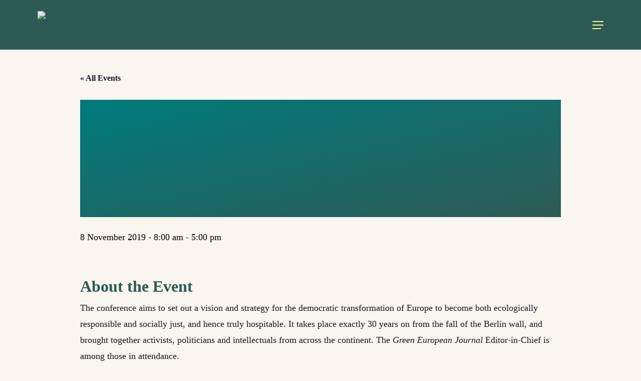

--- FILE ---
content_type: text/html; charset=UTF-8
request_url: https://gef.eu/event/transeuropa-festival-europe-for-the-many-palermo/
body_size: 39978
content:
<!doctype html><html lang="en-US" class="no-js"><head><meta charset="UTF-8"><meta name="viewport" content="width=device-width, initial-scale=1, maximum-scale=1, user-scalable=0" /><link data-optimized="1" rel='stylesheet' id='tribe-events-views-v2-bootstrap-datepicker-styles-css' href='https://gef.eu/wp-content/litespeed/css/f1a406a55b95190a5720a342d010557e.css?ver=0557e' type='text/css' media='all' /><link data-optimized="1" rel='stylesheet' id='tec-variables-skeleton-css' href='https://gef.eu/wp-content/litespeed/css/08db31e3f997679bbe0ce2292b49dd7a.css?ver=9dd7a' type='text/css' media='all' /><link data-optimized="1" rel='stylesheet' id='tribe-common-skeleton-style-css' href='https://gef.eu/wp-content/litespeed/css/93b159a6a076e28f04c95ba5b5e66af8.css?ver=66af8' type='text/css' media='all' /><link data-optimized="1" rel='stylesheet' id='tribe-tooltipster-css-css' href='https://gef.eu/wp-content/litespeed/css/0ef16d768f562870b0022013dfa37407.css?ver=37407' type='text/css' media='all' /><link data-optimized="1" rel='stylesheet' id='tribe-events-views-v2-skeleton-css' href='https://gef.eu/wp-content/litespeed/css/21332f8c005a5a6af3fbde99503f19a0.css?ver=f19a0' type='text/css' media='all' /><link data-optimized="1" rel='stylesheet' id='tec-variables-full-css' href='https://gef.eu/wp-content/litespeed/css/011d4114e4a92575806e84a90ac94d38.css?ver=94d38' type='text/css' media='all' /><link data-optimized="1" rel='stylesheet' id='tribe-common-full-style-css' href='https://gef.eu/wp-content/litespeed/css/a403fc28529dfcbb41bff985445e6238.css?ver=e6238' type='text/css' media='all' /><link data-optimized="1" rel='stylesheet' id='tribe-events-views-v2-full-css' href='https://gef.eu/wp-content/litespeed/css/43ccacdc70de27e4d0421861691211d0.css?ver=211d0' type='text/css' media='all' /><link data-optimized="1" rel='stylesheet' id='tribe-events-views-v2-print-css' href='https://gef.eu/wp-content/litespeed/css/a5ebc2cf19db88e926bf4300d792682d.css?ver=2682d' type='text/css' media='print' /><link data-optimized="1" rel='stylesheet' id='tribe-events-pro-views-v2-print-css' href='https://gef.eu/wp-content/litespeed/css/d197238b12e936d503870ed54d4a531d.css?ver=a531d' type='text/css' media='print' /><meta name='robots' content='index, follow, max-image-preview:large, max-snippet:-1, max-video-preview:-1' /> <script id="cookieyes" type="text/javascript" src="https://cdn-cookieyes.com/client_data/a160c39e6019b8fc4b4c1350/script.js"></script> <title>Transeuropa Festival: Europe for the Many (Palermo) - Green European Foundation</title><link rel="canonical" href="https://gef.eu/event/transeuropa-festival-europe-for-the-many-palermo/" /><meta property="og:locale" content="en_US" /><meta property="og:type" content="article" /><meta property="og:title" content="Transeuropa Festival: Europe for the Many (Palermo) - Green European Foundation" /><meta property="og:description" content="About the Event The conference aims to set out a vision and strategy for the democratic transformation of Europe to become both ecologically responsible and socially just, and hence truly..." /><meta property="og:url" content="https://gef.eu/event/transeuropa-festival-europe-for-the-many-palermo/" /><meta property="og:site_name" content="Green European Foundation" /><meta property="article:publisher" content="https://www.facebook.com/GreenEuropeanFoundation" /><meta property="article:modified_time" content="2020-03-16T08:54:35+00:00" /><meta property="og:image" content="https://gef.eu/wp-content/uploads/2020/03/p5a-1-2.jpg" /><meta property="og:image:width" content="640" /><meta property="og:image:height" content="575" /><meta property="og:image:type" content="image/jpeg" /><meta name="twitter:card" content="summary_large_image" /><meta name="twitter:label1" content="Est. reading time" /><meta name="twitter:data1" content="1 minute" /> <script type="application/ld+json" class="yoast-schema-graph">{"@context":"https://schema.org","@graph":[{"@type":"WebPage","@id":"https://gef.eu/event/transeuropa-festival-europe-for-the-many-palermo/","url":"https://gef.eu/event/transeuropa-festival-europe-for-the-many-palermo/","name":"Transeuropa Festival: Europe for the Many (Palermo) - Green European Foundation","isPartOf":{"@id":"https://gef.eu/#website"},"primaryImageOfPage":{"@id":"https://gef.eu/event/transeuropa-festival-europe-for-the-many-palermo/#primaryimage"},"image":{"@id":"https://gef.eu/event/transeuropa-festival-europe-for-the-many-palermo/#primaryimage"},"thumbnailUrl":"https://gef.eu/wp-content/uploads/2020/03/p5a-1-2.jpg","datePublished":"2020-03-16T08:53:25+00:00","dateModified":"2020-03-16T08:54:35+00:00","breadcrumb":{"@id":"https://gef.eu/event/transeuropa-festival-europe-for-the-many-palermo/#breadcrumb"},"inLanguage":"en-US","potentialAction":[{"@type":"ReadAction","target":["https://gef.eu/event/transeuropa-festival-europe-for-the-many-palermo/"]}]},{"@type":"ImageObject","inLanguage":"en-US","@id":"https://gef.eu/event/transeuropa-festival-europe-for-the-many-palermo/#primaryimage","url":"https://gef.eu/wp-content/uploads/2020/03/p5a-1-2.jpg","contentUrl":"https://gef.eu/wp-content/uploads/2020/03/p5a-1-2.jpg","width":640,"height":575},{"@type":"BreadcrumbList","@id":"https://gef.eu/event/transeuropa-festival-europe-for-the-many-palermo/#breadcrumb","itemListElement":[{"@type":"ListItem","position":1,"name":"Home","item":"https://gef.eu/"},{"@type":"ListItem","position":2,"name":"Events","item":"https://gef.eu/events/"},{"@type":"ListItem","position":3,"name":"Transeuropa Festival: Europe for the Many (Palermo)"}]},{"@type":"WebSite","@id":"https://gef.eu/#website","url":"https://gef.eu/","name":"Green European Foundation","description":"Green European Foundation","publisher":{"@id":"https://gef.eu/#organization"},"potentialAction":[{"@type":"SearchAction","target":{"@type":"EntryPoint","urlTemplate":"https://gef.eu/?s={search_term_string}"},"query-input":{"@type":"PropertyValueSpecification","valueRequired":true,"valueName":"search_term_string"}}],"inLanguage":"en-US"},{"@type":"Organization","@id":"https://gef.eu/#organization","name":"Green European Foundation","url":"https://gef.eu/","logo":{"@type":"ImageObject","inLanguage":"en-US","@id":"https://gef.eu/#/schema/logo/image/","url":"https://gef.eu/wp-content/uploads/2017/02/GEF-Green-European-Foundation-logo.gif","contentUrl":"https://gef.eu/wp-content/uploads/2017/02/GEF-Green-European-Foundation-logo.gif","width":728,"height":715,"caption":"Green European Foundation"},"image":{"@id":"https://gef.eu/#/schema/logo/image/"},"sameAs":["https://www.facebook.com/GreenEuropeanFoundation","https://www.linkedin.com/company/green-european-foundation/","https://www.instagram.com/gef_europe/","https://www.youtube.com/channel/UCjywzxziMvHo1QHX7OlWFcg"]},{"@type":"Event","name":"Transeuropa Festival: Europe for the Many (Palermo)","description":"About the Event The conference aims to set out a vision and strategy for the democratic transformation of Europe to become both ecologically responsible and socially just, and hence truly...","image":{"@id":"https://gef.eu/event/transeuropa-festival-europe-for-the-many-palermo/#primaryimage"},"url":"https://gef.eu/event/transeuropa-festival-europe-for-the-many-palermo/","eventAttendanceMode":"https://schema.org/OfflineEventAttendanceMode","eventStatus":"https://schema.org/EventScheduled","startDate":"2019-11-08T08:00:00+01:00","endDate":"2019-11-08T17:00:00+01:00","@id":"https://gef.eu/event/transeuropa-festival-europe-for-the-many-palermo/#event","mainEntityOfPage":{"@id":"https://gef.eu/event/transeuropa-festival-europe-for-the-many-palermo/"}}]}</script> <link rel='dns-prefetch' href='//connect.facebook.net' /><link rel='dns-prefetch' href='//fonts.googleapis.com' /><link rel="alternate" type="application/rss+xml" title="Green European Foundation &raquo; Feed" href="https://gef.eu/feed/" /><link rel="alternate" type="text/calendar" title="Green European Foundation &raquo; iCal Feed" href="https://gef.eu/events/?ical=1" /><link rel="alternate" title="oEmbed (JSON)" type="application/json+oembed" href="https://gef.eu/wp-json/oembed/1.0/embed?url=https%3A%2F%2Fgef.eu%2Fevent%2Ftranseuropa-festival-europe-for-the-many-palermo%2F" /><link rel="alternate" title="oEmbed (XML)" type="text/xml+oembed" href="https://gef.eu/wp-json/oembed/1.0/embed?url=https%3A%2F%2Fgef.eu%2Fevent%2Ftranseuropa-festival-europe-for-the-many-palermo%2F&#038;format=xml" /><style id='wp-img-auto-sizes-contain-inline-css' type='text/css'>img:is([sizes=auto i],[sizes^="auto," i]){contain-intrinsic-size:3000px 1500px}
/*# sourceURL=wp-img-auto-sizes-contain-inline-css */</style><link data-optimized="1" rel='stylesheet' id='tribe-events-full-pro-calendar-style-css' href='https://gef.eu/wp-content/litespeed/css/aa00cbdfec9fd6c248247b88c0e9d582.css?ver=9d582' type='text/css' media='all' /><link data-optimized="1" rel='stylesheet' id='tribe-events-virtual-skeleton-css' href='https://gef.eu/wp-content/litespeed/css/78d63ad7a5dbcc53cf75059972c03646.css?ver=03646' type='text/css' media='all' /><link data-optimized="1" rel='stylesheet' id='tribe-events-virtual-full-css' href='https://gef.eu/wp-content/litespeed/css/661844e3e9133ea7205c6de03f347bfe.css?ver=47bfe' type='text/css' media='all' /><link data-optimized="1" rel='stylesheet' id='tribe-events-virtual-single-skeleton-css' href='https://gef.eu/wp-content/litespeed/css/ed5429dc7f319975e0ce91b69a13be6c.css?ver=3be6c' type='text/css' media='all' /><link data-optimized="1" rel='stylesheet' id='tribe-events-virtual-single-full-css' href='https://gef.eu/wp-content/litespeed/css/f2f85dd5d30ebe27f2cec5d334147bb2.css?ver=47bb2' type='text/css' media='all' /><link data-optimized="1" rel='stylesheet' id='tec-events-pro-single-css' href='https://gef.eu/wp-content/litespeed/css/a75330823fa2b7ce1e0b8741d4068751.css?ver=68751' type='text/css' media='all' /><link data-optimized="1" rel='stylesheet' id='tribe-events-calendar-pro-style-css' href='https://gef.eu/wp-content/litespeed/css/aa00cbdfec9fd6c248247b88c0e9d582.css?ver=9d582' type='text/css' media='all' /><link data-optimized="1" rel='stylesheet' id='tribe-events-pro-mini-calendar-block-styles-css' href='https://gef.eu/wp-content/litespeed/css/aa8c6ab460856fa6441c3826ab8b7457.css?ver=b7457' type='text/css' media='all' /><link data-optimized="1" rel='stylesheet' id='tribe-events-v2-single-skeleton-css' href='https://gef.eu/wp-content/litespeed/css/319f7adea5e62fb2294155d7304fead4.css?ver=fead4' type='text/css' media='all' /><link data-optimized="1" rel='stylesheet' id='tribe-events-v2-single-skeleton-full-css' href='https://gef.eu/wp-content/litespeed/css/b4e43efea365dae6a1a0e0711a5fd611.css?ver=fd611' type='text/css' media='all' /><link data-optimized="1" rel='stylesheet' id='tribe-events-virtual-single-v2-skeleton-css' href='https://gef.eu/wp-content/litespeed/css/96a90c6fae582fbf84fb5a8e53c8855c.css?ver=8855c' type='text/css' media='all' /><link data-optimized="1" rel='stylesheet' id='tribe-events-virtual-single-v2-full-css' href='https://gef.eu/wp-content/litespeed/css/59045d6973184c86ac84c1491f7162a5.css?ver=162a5' type='text/css' media='all' /><link data-optimized="1" rel='stylesheet' id='tec-events-pro-single-style-css' href='https://gef.eu/wp-content/litespeed/css/d4af42fb24df0ad59a24f7c765b35701.css?ver=35701' type='text/css' media='all' /><link data-optimized="1" rel='stylesheet' id='wp-block-library-css' href='https://gef.eu/wp-content/litespeed/css/288d1b32619cad81feb509d48e8826be.css?ver=826be' type='text/css' media='all' /><style id='wp-block-heading-inline-css' type='text/css'>h1:where(.wp-block-heading).has-background,h2:where(.wp-block-heading).has-background,h3:where(.wp-block-heading).has-background,h4:where(.wp-block-heading).has-background,h5:where(.wp-block-heading).has-background,h6:where(.wp-block-heading).has-background{padding:1.25em 2.375em}h1.has-text-align-left[style*=writing-mode]:where([style*=vertical-lr]),h1.has-text-align-right[style*=writing-mode]:where([style*=vertical-rl]),h2.has-text-align-left[style*=writing-mode]:where([style*=vertical-lr]),h2.has-text-align-right[style*=writing-mode]:where([style*=vertical-rl]),h3.has-text-align-left[style*=writing-mode]:where([style*=vertical-lr]),h3.has-text-align-right[style*=writing-mode]:where([style*=vertical-rl]),h4.has-text-align-left[style*=writing-mode]:where([style*=vertical-lr]),h4.has-text-align-right[style*=writing-mode]:where([style*=vertical-rl]),h5.has-text-align-left[style*=writing-mode]:where([style*=vertical-lr]),h5.has-text-align-right[style*=writing-mode]:where([style*=vertical-rl]),h6.has-text-align-left[style*=writing-mode]:where([style*=vertical-lr]),h6.has-text-align-right[style*=writing-mode]:where([style*=vertical-rl]){rotate:180deg}
/*# sourceURL=https://gef.eu/wp-includes/blocks/heading/style.min.css */</style><style id='wp-block-paragraph-inline-css' type='text/css'>.is-small-text{font-size:.875em}.is-regular-text{font-size:1em}.is-large-text{font-size:2.25em}.is-larger-text{font-size:3em}.has-drop-cap:not(:focus):first-letter{float:left;font-size:8.4em;font-style:normal;font-weight:100;line-height:.68;margin:.05em .1em 0 0;text-transform:uppercase}body.rtl .has-drop-cap:not(:focus):first-letter{float:none;margin-left:.1em}p.has-drop-cap.has-background{overflow:hidden}:root :where(p.has-background){padding:1.25em 2.375em}:where(p.has-text-color:not(.has-link-color)) a{color:inherit}p.has-text-align-left[style*="writing-mode:vertical-lr"],p.has-text-align-right[style*="writing-mode:vertical-rl"]{rotate:180deg}
/*# sourceURL=https://gef.eu/wp-includes/blocks/paragraph/style.min.css */</style><style id='global-styles-inline-css' type='text/css'>:root{--wp--preset--aspect-ratio--square: 1;--wp--preset--aspect-ratio--4-3: 4/3;--wp--preset--aspect-ratio--3-4: 3/4;--wp--preset--aspect-ratio--3-2: 3/2;--wp--preset--aspect-ratio--2-3: 2/3;--wp--preset--aspect-ratio--16-9: 16/9;--wp--preset--aspect-ratio--9-16: 9/16;--wp--preset--color--black: #000000;--wp--preset--color--cyan-bluish-gray: #abb8c3;--wp--preset--color--white: #ffffff;--wp--preset--color--pale-pink: #f78da7;--wp--preset--color--vivid-red: #cf2e2e;--wp--preset--color--luminous-vivid-orange: #ff6900;--wp--preset--color--luminous-vivid-amber: #fcb900;--wp--preset--color--light-green-cyan: #7bdcb5;--wp--preset--color--vivid-green-cyan: #00d084;--wp--preset--color--pale-cyan-blue: #8ed1fc;--wp--preset--color--vivid-cyan-blue: #0693e3;--wp--preset--color--vivid-purple: #9b51e0;--wp--preset--gradient--vivid-cyan-blue-to-vivid-purple: linear-gradient(135deg,rgb(6,147,227) 0%,rgb(155,81,224) 100%);--wp--preset--gradient--light-green-cyan-to-vivid-green-cyan: linear-gradient(135deg,rgb(122,220,180) 0%,rgb(0,208,130) 100%);--wp--preset--gradient--luminous-vivid-amber-to-luminous-vivid-orange: linear-gradient(135deg,rgb(252,185,0) 0%,rgb(255,105,0) 100%);--wp--preset--gradient--luminous-vivid-orange-to-vivid-red: linear-gradient(135deg,rgb(255,105,0) 0%,rgb(207,46,46) 100%);--wp--preset--gradient--very-light-gray-to-cyan-bluish-gray: linear-gradient(135deg,rgb(238,238,238) 0%,rgb(169,184,195) 100%);--wp--preset--gradient--cool-to-warm-spectrum: linear-gradient(135deg,rgb(74,234,220) 0%,rgb(151,120,209) 20%,rgb(207,42,186) 40%,rgb(238,44,130) 60%,rgb(251,105,98) 80%,rgb(254,248,76) 100%);--wp--preset--gradient--blush-light-purple: linear-gradient(135deg,rgb(255,206,236) 0%,rgb(152,150,240) 100%);--wp--preset--gradient--blush-bordeaux: linear-gradient(135deg,rgb(254,205,165) 0%,rgb(254,45,45) 50%,rgb(107,0,62) 100%);--wp--preset--gradient--luminous-dusk: linear-gradient(135deg,rgb(255,203,112) 0%,rgb(199,81,192) 50%,rgb(65,88,208) 100%);--wp--preset--gradient--pale-ocean: linear-gradient(135deg,rgb(255,245,203) 0%,rgb(182,227,212) 50%,rgb(51,167,181) 100%);--wp--preset--gradient--electric-grass: linear-gradient(135deg,rgb(202,248,128) 0%,rgb(113,206,126) 100%);--wp--preset--gradient--midnight: linear-gradient(135deg,rgb(2,3,129) 0%,rgb(40,116,252) 100%);--wp--preset--font-size--small: 13px;--wp--preset--font-size--medium: 20px;--wp--preset--font-size--large: 36px;--wp--preset--font-size--x-large: 42px;--wp--preset--spacing--20: 0.44rem;--wp--preset--spacing--30: 0.67rem;--wp--preset--spacing--40: 1rem;--wp--preset--spacing--50: 1.5rem;--wp--preset--spacing--60: 2.25rem;--wp--preset--spacing--70: 3.38rem;--wp--preset--spacing--80: 5.06rem;--wp--preset--shadow--natural: 6px 6px 9px rgba(0, 0, 0, 0.2);--wp--preset--shadow--deep: 12px 12px 50px rgba(0, 0, 0, 0.4);--wp--preset--shadow--sharp: 6px 6px 0px rgba(0, 0, 0, 0.2);--wp--preset--shadow--outlined: 6px 6px 0px -3px rgb(255, 255, 255), 6px 6px rgb(0, 0, 0);--wp--preset--shadow--crisp: 6px 6px 0px rgb(0, 0, 0);}:root { --wp--style--global--content-size: 1300px;--wp--style--global--wide-size: 1300px; }:where(body) { margin: 0; }.wp-site-blocks > .alignleft { float: left; margin-right: 2em; }.wp-site-blocks > .alignright { float: right; margin-left: 2em; }.wp-site-blocks > .aligncenter { justify-content: center; margin-left: auto; margin-right: auto; }:where(.is-layout-flex){gap: 0.5em;}:where(.is-layout-grid){gap: 0.5em;}.is-layout-flow > .alignleft{float: left;margin-inline-start: 0;margin-inline-end: 2em;}.is-layout-flow > .alignright{float: right;margin-inline-start: 2em;margin-inline-end: 0;}.is-layout-flow > .aligncenter{margin-left: auto !important;margin-right: auto !important;}.is-layout-constrained > .alignleft{float: left;margin-inline-start: 0;margin-inline-end: 2em;}.is-layout-constrained > .alignright{float: right;margin-inline-start: 2em;margin-inline-end: 0;}.is-layout-constrained > .aligncenter{margin-left: auto !important;margin-right: auto !important;}.is-layout-constrained > :where(:not(.alignleft):not(.alignright):not(.alignfull)){max-width: var(--wp--style--global--content-size);margin-left: auto !important;margin-right: auto !important;}.is-layout-constrained > .alignwide{max-width: var(--wp--style--global--wide-size);}body .is-layout-flex{display: flex;}.is-layout-flex{flex-wrap: wrap;align-items: center;}.is-layout-flex > :is(*, div){margin: 0;}body .is-layout-grid{display: grid;}.is-layout-grid > :is(*, div){margin: 0;}body{padding-top: 0px;padding-right: 0px;padding-bottom: 0px;padding-left: 0px;}:root :where(.wp-element-button, .wp-block-button__link){background-color: #32373c;border-width: 0;color: #fff;font-family: inherit;font-size: inherit;font-style: inherit;font-weight: inherit;letter-spacing: inherit;line-height: inherit;padding-top: calc(0.667em + 2px);padding-right: calc(1.333em + 2px);padding-bottom: calc(0.667em + 2px);padding-left: calc(1.333em + 2px);text-decoration: none;text-transform: inherit;}.has-black-color{color: var(--wp--preset--color--black) !important;}.has-cyan-bluish-gray-color{color: var(--wp--preset--color--cyan-bluish-gray) !important;}.has-white-color{color: var(--wp--preset--color--white) !important;}.has-pale-pink-color{color: var(--wp--preset--color--pale-pink) !important;}.has-vivid-red-color{color: var(--wp--preset--color--vivid-red) !important;}.has-luminous-vivid-orange-color{color: var(--wp--preset--color--luminous-vivid-orange) !important;}.has-luminous-vivid-amber-color{color: var(--wp--preset--color--luminous-vivid-amber) !important;}.has-light-green-cyan-color{color: var(--wp--preset--color--light-green-cyan) !important;}.has-vivid-green-cyan-color{color: var(--wp--preset--color--vivid-green-cyan) !important;}.has-pale-cyan-blue-color{color: var(--wp--preset--color--pale-cyan-blue) !important;}.has-vivid-cyan-blue-color{color: var(--wp--preset--color--vivid-cyan-blue) !important;}.has-vivid-purple-color{color: var(--wp--preset--color--vivid-purple) !important;}.has-black-background-color{background-color: var(--wp--preset--color--black) !important;}.has-cyan-bluish-gray-background-color{background-color: var(--wp--preset--color--cyan-bluish-gray) !important;}.has-white-background-color{background-color: var(--wp--preset--color--white) !important;}.has-pale-pink-background-color{background-color: var(--wp--preset--color--pale-pink) !important;}.has-vivid-red-background-color{background-color: var(--wp--preset--color--vivid-red) !important;}.has-luminous-vivid-orange-background-color{background-color: var(--wp--preset--color--luminous-vivid-orange) !important;}.has-luminous-vivid-amber-background-color{background-color: var(--wp--preset--color--luminous-vivid-amber) !important;}.has-light-green-cyan-background-color{background-color: var(--wp--preset--color--light-green-cyan) !important;}.has-vivid-green-cyan-background-color{background-color: var(--wp--preset--color--vivid-green-cyan) !important;}.has-pale-cyan-blue-background-color{background-color: var(--wp--preset--color--pale-cyan-blue) !important;}.has-vivid-cyan-blue-background-color{background-color: var(--wp--preset--color--vivid-cyan-blue) !important;}.has-vivid-purple-background-color{background-color: var(--wp--preset--color--vivid-purple) !important;}.has-black-border-color{border-color: var(--wp--preset--color--black) !important;}.has-cyan-bluish-gray-border-color{border-color: var(--wp--preset--color--cyan-bluish-gray) !important;}.has-white-border-color{border-color: var(--wp--preset--color--white) !important;}.has-pale-pink-border-color{border-color: var(--wp--preset--color--pale-pink) !important;}.has-vivid-red-border-color{border-color: var(--wp--preset--color--vivid-red) !important;}.has-luminous-vivid-orange-border-color{border-color: var(--wp--preset--color--luminous-vivid-orange) !important;}.has-luminous-vivid-amber-border-color{border-color: var(--wp--preset--color--luminous-vivid-amber) !important;}.has-light-green-cyan-border-color{border-color: var(--wp--preset--color--light-green-cyan) !important;}.has-vivid-green-cyan-border-color{border-color: var(--wp--preset--color--vivid-green-cyan) !important;}.has-pale-cyan-blue-border-color{border-color: var(--wp--preset--color--pale-cyan-blue) !important;}.has-vivid-cyan-blue-border-color{border-color: var(--wp--preset--color--vivid-cyan-blue) !important;}.has-vivid-purple-border-color{border-color: var(--wp--preset--color--vivid-purple) !important;}.has-vivid-cyan-blue-to-vivid-purple-gradient-background{background: var(--wp--preset--gradient--vivid-cyan-blue-to-vivid-purple) !important;}.has-light-green-cyan-to-vivid-green-cyan-gradient-background{background: var(--wp--preset--gradient--light-green-cyan-to-vivid-green-cyan) !important;}.has-luminous-vivid-amber-to-luminous-vivid-orange-gradient-background{background: var(--wp--preset--gradient--luminous-vivid-amber-to-luminous-vivid-orange) !important;}.has-luminous-vivid-orange-to-vivid-red-gradient-background{background: var(--wp--preset--gradient--luminous-vivid-orange-to-vivid-red) !important;}.has-very-light-gray-to-cyan-bluish-gray-gradient-background{background: var(--wp--preset--gradient--very-light-gray-to-cyan-bluish-gray) !important;}.has-cool-to-warm-spectrum-gradient-background{background: var(--wp--preset--gradient--cool-to-warm-spectrum) !important;}.has-blush-light-purple-gradient-background{background: var(--wp--preset--gradient--blush-light-purple) !important;}.has-blush-bordeaux-gradient-background{background: var(--wp--preset--gradient--blush-bordeaux) !important;}.has-luminous-dusk-gradient-background{background: var(--wp--preset--gradient--luminous-dusk) !important;}.has-pale-ocean-gradient-background{background: var(--wp--preset--gradient--pale-ocean) !important;}.has-electric-grass-gradient-background{background: var(--wp--preset--gradient--electric-grass) !important;}.has-midnight-gradient-background{background: var(--wp--preset--gradient--midnight) !important;}.has-small-font-size{font-size: var(--wp--preset--font-size--small) !important;}.has-medium-font-size{font-size: var(--wp--preset--font-size--medium) !important;}.has-large-font-size{font-size: var(--wp--preset--font-size--large) !important;}.has-x-large-font-size{font-size: var(--wp--preset--font-size--x-large) !important;}
/*# sourceURL=global-styles-inline-css */</style><link data-optimized="1" rel='stylesheet' id='mediaelement-css' href='https://gef.eu/wp-content/litespeed/css/a480058d8f8f8e31d6f109d2f5745864.css?ver=45864' type='text/css' media='all' /><link data-optimized="1" rel='stylesheet' id='wp-mediaelement-css' href='https://gef.eu/wp-content/litespeed/css/bda5b01a1b4912d1684b158b2e0083c3.css?ver=083c3' type='text/css' media='all' /><style id='wp-mediaelement-inline-css' type='text/css'>body .mejs-container .mejs-controls >.mejs-horizontal-volume-slider{height:26px;width:56px;position:relative;display:block;float:left;}.mejs-controls .mejs-horizontal-volume-slider .mejs-horizontal-volume-total{background:rgba(255,255,255,.33)}.mejs-controls .mejs-button button:focus{outline:none}body[data-button-style*="_rounded"] .mejs-button>button,body[data-button-style^="rounded"] .mejs-controls .mejs-pause button,body .mejs-controls .mejs-pause{border-radius:0!important;}.mejs-controls .mejs-time-rail .mejs-time-loaded{background-color:rgba(255,255,255,0.3)!important}.mejs-video .mejs-controls .mejs-time-rail{padding-top:12px}.mejs-audio .mejs-controls .mejs-time-rail{padding-top:11px}.mejs-video .mejs-controls .mejs-time-rail .mejs-time-current,.mejs-video .mejs-controls .mejs-time-rail span,.mejs-video .mejs-controls .mejs-time-rail a,.mejs-video .mejs-controls .mejs-time-rail .mejs-time-loaded{height:8px}.mejs-audio .mejs-controls .mejs-time-rail .mejs-time-current,.mejs-audio .mejs-controls .mejs-time-rail span,.mejs-audio .mejs-controls .mejs-time-rail a,.mejs-audio .mejs-controls .mejs-time-rail .mejs-time-loaded{height:8px}#ajax-content-wrap .mejs-container{background-color:transparent;background-image:none!important}.wp-video{margin-bottom:20px;}.wp-video,.mejs-container .mejs-poster img{max-width:none!important;width:100%!important}.wp-video-shortcode.mejs-container .mejs-poster img{visibility:hidden;display:block;margin-bottom:0;}.mejs-container-fullscreen .mejs-poster img{height:100%!important}body .mejs-poster{background-size:cover}body .mejs-container .mejs-controls .mejs-time{opacity:0.8;}body .mejs-controls button{transition:opacity 0.15s ease}body .mejs-controls button:hover,.mejs-controls .mejs-fullscreen-button:hover button{opacity:0.8}#ajax-content-wrap .mejs-controls .mejs-time-rail .mejs-time-total{background-color:rgba(255,255,255,0.25)}.mejs-controls .mejs-horizontal-volume-slider .mejs-horizontal-volume-current{background:transparent!important}body .mejs-controls .mejs-button button{font-size:18px;color:#fff;width:auto;position:relative;display:inline-block;}body .mejs-controls .mejs-button:not(.mejs-replay) button{background-image:none}body .mejs-controls .mejs-button.mejs-replay button{width:20px;}body .mejs-controls button:before{text-decoration:inherit;display:inline-block;speak:none}body .mejs-controls .mejs-play button:before{content:"\e052"}body .mejs-controls .mejs-mute button:before{content:"\e098"}body .mejs-controls .mejs-unmute button:before{content:"\e099"}body .mejs-controls .mejs-fullscreen-button button:before{content:"\e110";font-size:17px}body .mejs-controls .mejs-fullscreen-button.mejs-unfullscreen button:before{content:"\e111"}body .mejs-button.mejs-volume-button{margin-left:5px}body .mejs-controls .mejs-pause{top:2px;left:2px;position:relative;}body .mejs-controls .mejs-pause button{border-left:3px solid #fff;border-right:3px solid #fff;width:9px;height:12px;right:3px;top:2px}#ajax-content-wrap .mejs-container.mejs-audio{height:44px!important;background-color:rgba(0,0,0,1)}#ajax-content-wrap .mejs-container.mejs-audio .mejs-playpause-button{margin-left:0;}body .mejs-container.mejs-audio .mejs-controls{height:42px}body .mejs-container:not(.mejs-audio) .mejs-controls:before{background:linear-gradient(rgba(255,255,255,0) -2%,rgba(0,0,0,0) 35%,rgba(0,0,0,0.04) 44%,rgba(0,0,0,0.8) 100%,rgba(0,0,0,0.6) 100%);position:absolute;bottom:0;left:0;width:100%;height:400%;z-index:11;border-radius:4px;content:" "}body .mfp-wrap .mfp-content .mejs-container:not(.mejs-audio) .mejs-controls:before{border-radius:0;}body .mejs-container .mejs-controls >*{z-index:100;position:relative}body .mejs-container .mejs-controls{background:none!important;height:50px}#ajax-content-wrap .mejs-playpause-button{margin-left:20px}#ajax-content-wrap .mejs-fullscreen-button{margin-right:20px}body .mejs-video .mejs-controls .mejs-time-rail .mejs-time-float{color:#fff;border:none;background-color:transparent}body .mejs-controls .mejs-time-rail .mejs-time-float-corner{border-color:transparent transparent}body .mejs-audio .mejs-controls .mejs-time-rail .mejs-time-float{border:none;background-color:#fff;height:15px;box-shadow:0 2px 12px rgba(0,0,0,0.25)}
/*# sourceURL=wp-mediaelement-inline-css */</style><link data-optimized="1" rel='stylesheet' id='view_editor_gutenberg_frontend_assets-css' href='https://gef.eu/wp-content/litespeed/css/29c412a63eea5dd8d263cabcdfe49ef2.css?ver=49ef2' type='text/css' media='all' /><style id='view_editor_gutenberg_frontend_assets-inline-css' type='text/css'>.wpv-sort-list-dropdown.wpv-sort-list-dropdown-style-default > span.wpv-sort-list,.wpv-sort-list-dropdown.wpv-sort-list-dropdown-style-default .wpv-sort-list-item {border-color: #cdcdcd;}.wpv-sort-list-dropdown.wpv-sort-list-dropdown-style-default .wpv-sort-list-item a {color: #444;background-color: #fff;}.wpv-sort-list-dropdown.wpv-sort-list-dropdown-style-default a:hover,.wpv-sort-list-dropdown.wpv-sort-list-dropdown-style-default a:focus {color: #000;background-color: #eee;}.wpv-sort-list-dropdown.wpv-sort-list-dropdown-style-default .wpv-sort-list-item.wpv-sort-list-current a {color: #000;background-color: #eee;}
.wpv-sort-list-dropdown.wpv-sort-list-dropdown-style-default > span.wpv-sort-list,.wpv-sort-list-dropdown.wpv-sort-list-dropdown-style-default .wpv-sort-list-item {border-color: #cdcdcd;}.wpv-sort-list-dropdown.wpv-sort-list-dropdown-style-default .wpv-sort-list-item a {color: #444;background-color: #fff;}.wpv-sort-list-dropdown.wpv-sort-list-dropdown-style-default a:hover,.wpv-sort-list-dropdown.wpv-sort-list-dropdown-style-default a:focus {color: #000;background-color: #eee;}.wpv-sort-list-dropdown.wpv-sort-list-dropdown-style-default .wpv-sort-list-item.wpv-sort-list-current a {color: #000;background-color: #eee;}.wpv-sort-list-dropdown.wpv-sort-list-dropdown-style-grey > span.wpv-sort-list,.wpv-sort-list-dropdown.wpv-sort-list-dropdown-style-grey .wpv-sort-list-item {border-color: #cdcdcd;}.wpv-sort-list-dropdown.wpv-sort-list-dropdown-style-grey .wpv-sort-list-item a {color: #444;background-color: #eeeeee;}.wpv-sort-list-dropdown.wpv-sort-list-dropdown-style-grey a:hover,.wpv-sort-list-dropdown.wpv-sort-list-dropdown-style-grey a:focus {color: #000;background-color: #e5e5e5;}.wpv-sort-list-dropdown.wpv-sort-list-dropdown-style-grey .wpv-sort-list-item.wpv-sort-list-current a {color: #000;background-color: #e5e5e5;}
.wpv-sort-list-dropdown.wpv-sort-list-dropdown-style-default > span.wpv-sort-list,.wpv-sort-list-dropdown.wpv-sort-list-dropdown-style-default .wpv-sort-list-item {border-color: #cdcdcd;}.wpv-sort-list-dropdown.wpv-sort-list-dropdown-style-default .wpv-sort-list-item a {color: #444;background-color: #fff;}.wpv-sort-list-dropdown.wpv-sort-list-dropdown-style-default a:hover,.wpv-sort-list-dropdown.wpv-sort-list-dropdown-style-default a:focus {color: #000;background-color: #eee;}.wpv-sort-list-dropdown.wpv-sort-list-dropdown-style-default .wpv-sort-list-item.wpv-sort-list-current a {color: #000;background-color: #eee;}.wpv-sort-list-dropdown.wpv-sort-list-dropdown-style-grey > span.wpv-sort-list,.wpv-sort-list-dropdown.wpv-sort-list-dropdown-style-grey .wpv-sort-list-item {border-color: #cdcdcd;}.wpv-sort-list-dropdown.wpv-sort-list-dropdown-style-grey .wpv-sort-list-item a {color: #444;background-color: #eeeeee;}.wpv-sort-list-dropdown.wpv-sort-list-dropdown-style-grey a:hover,.wpv-sort-list-dropdown.wpv-sort-list-dropdown-style-grey a:focus {color: #000;background-color: #e5e5e5;}.wpv-sort-list-dropdown.wpv-sort-list-dropdown-style-grey .wpv-sort-list-item.wpv-sort-list-current a {color: #000;background-color: #e5e5e5;}.wpv-sort-list-dropdown.wpv-sort-list-dropdown-style-blue > span.wpv-sort-list,.wpv-sort-list-dropdown.wpv-sort-list-dropdown-style-blue .wpv-sort-list-item {border-color: #0099cc;}.wpv-sort-list-dropdown.wpv-sort-list-dropdown-style-blue .wpv-sort-list-item a {color: #444;background-color: #cbddeb;}.wpv-sort-list-dropdown.wpv-sort-list-dropdown-style-blue a:hover,.wpv-sort-list-dropdown.wpv-sort-list-dropdown-style-blue a:focus {color: #000;background-color: #95bedd;}.wpv-sort-list-dropdown.wpv-sort-list-dropdown-style-blue .wpv-sort-list-item.wpv-sort-list-current a {color: #000;background-color: #95bedd;}
/*# sourceURL=view_editor_gutenberg_frontend_assets-inline-css */</style><link data-optimized="1" rel='stylesheet' id='contact-form-7-css' href='https://gef.eu/wp-content/litespeed/css/c022577fb464bda5370b499aec2140a5.css?ver=140a5' type='text/css' media='all' /><link data-optimized="1" rel='stylesheet' id='wpdm-fonticon-css' href='https://gef.eu/wp-content/litespeed/css/fcd541f664c651c6299c6dfbdf85c43c.css?ver=5c43c' type='text/css' media='all' /><link data-optimized="1" rel='stylesheet' id='wpdm-front-css' href='https://gef.eu/wp-content/litespeed/css/1f023e7e15595d57940c26a2bd44ce46.css?ver=4ce46' type='text/css' media='all' /><link data-optimized="1" rel='stylesheet' id='wpdm-front-dark-css' href='https://gef.eu/wp-content/litespeed/css/c4e90dfe68a3a7fe282b57274eb92bfd.css?ver=92bfd' type='text/css' media='all' /><link data-optimized="1" rel='stylesheet' id='salient-social-css' href='https://gef.eu/wp-content/litespeed/css/d7d35a81890ab74ceec8975faf6bce2d.css?ver=bce2d' type='text/css' media='all' /><style id='salient-social-inline-css' type='text/css'>.sharing-default-minimal .nectar-love.loved,
  body .nectar-social[data-color-override="override"].fixed > a:before, 
  body .nectar-social[data-color-override="override"].fixed .nectar-social-inner a,
  .sharing-default-minimal .nectar-social[data-color-override="override"] .nectar-social-inner a:hover,
  .nectar-social.vertical[data-color-override="override"] .nectar-social-inner a:hover {
    background-color: #007b7c;
  }
  .nectar-social.hover .nectar-love.loved,
  .nectar-social.hover > .nectar-love-button a:hover,
  .nectar-social[data-color-override="override"].hover > div a:hover,
  #single-below-header .nectar-social[data-color-override="override"].hover > div a:hover,
  .nectar-social[data-color-override="override"].hover .share-btn:hover,
  .sharing-default-minimal .nectar-social[data-color-override="override"] .nectar-social-inner a {
    border-color: #007b7c;
  }
  #single-below-header .nectar-social.hover .nectar-love.loved i,
  #single-below-header .nectar-social.hover[data-color-override="override"] a:hover,
  #single-below-header .nectar-social.hover[data-color-override="override"] a:hover i,
  #single-below-header .nectar-social.hover .nectar-love-button a:hover i,
  .nectar-love:hover i,
  .hover .nectar-love:hover .total_loves,
  .nectar-love.loved i,
  .nectar-social.hover .nectar-love.loved .total_loves,
  .nectar-social.hover .share-btn:hover, 
  .nectar-social[data-color-override="override"].hover .nectar-social-inner a:hover,
  .nectar-social[data-color-override="override"].hover > div:hover span,
  .sharing-default-minimal .nectar-social[data-color-override="override"] .nectar-social-inner a:not(:hover) i,
  .sharing-default-minimal .nectar-social[data-color-override="override"] .nectar-social-inner a:not(:hover) {
    color: #007b7c;
  }
/*# sourceURL=salient-social-inline-css */</style><link data-optimized="1" rel='stylesheet' id='font-awesome-css' href='https://gef.eu/wp-content/litespeed/css/9600cdace3e1f7e5c6557c15e3909ebd.css?ver=09ebd' type='text/css' media='screen' /><link data-optimized="1" rel='stylesheet' id='salient-grid-system-css' href='https://gef.eu/wp-content/litespeed/css/96cba29a5eeed5e389880adc627dc3a1.css?ver=dc3a1' type='text/css' media='all' /><link data-optimized="1" rel='stylesheet' id='main-styles-css' href='https://gef.eu/wp-content/litespeed/css/6dc0d549faee2b2ce6d3f7e8567448f0.css?ver=448f0' type='text/css' media='all' /><link data-optimized="1" rel='stylesheet' id='nectar-header-layout-centered-menu-css' href='https://gef.eu/wp-content/litespeed/css/c6578c5b515f7825bef4edd33baab508.css?ver=ab508' type='text/css' media='all' /><link data-optimized="1" rel='stylesheet' id='nectar-single-styles-css' href='https://gef.eu/wp-content/litespeed/css/3d1e2446dbbe15564ffe4c2041341b88.css?ver=41b88' type='text/css' media='all' /><link data-optimized="1" rel='stylesheet' id='nectar-cf7-css' href='https://gef.eu/wp-content/litespeed/css/b337fe910fd67b90cfa4dc09a88562a6.css?ver=562a6' type='text/css' media='all' /><link data-optimized="1" rel='stylesheet' id='nectar-basic-events-calendar-css' href='https://gef.eu/wp-content/litespeed/css/394eb7c538d2af718ff21b933b3e1760.css?ver=e1760' type='text/css' media='all' /><link data-optimized="1" rel='stylesheet' id='nectar-brands-css' href='https://gef.eu/wp-content/litespeed/css/4bd856898619155952d9b77e7939fbfb.css?ver=9fbfb' type='text/css' media='all' /><link data-optimized="1" rel='stylesheet' id='responsive-css' href='https://gef.eu/wp-content/litespeed/css/e1aa4fa52309f19c34588dbb680a3f77.css?ver=a3f77' type='text/css' media='all' /><link data-optimized="1" rel='stylesheet' id='skin-material-css' href='https://gef.eu/wp-content/litespeed/css/f275f56b3aae1c8e87fa483c1b2bd952.css?ver=bd952' type='text/css' media='all' /><link data-optimized="1" rel='stylesheet' id='salient-wp-menu-dynamic-css' href='https://gef.eu/wp-content/litespeed/css/8336c627f8ac7d950dcb46d1f3f6eb0f.css?ver=6eb0f' type='text/css' media='all' /><link data-optimized="1" rel='stylesheet' id='dynamic-css-css' href='https://gef.eu/wp-content/litespeed/css/77d92220ee0c5c72225c1677aed6ab03.css?ver=6ab03' type='text/css' media='all' /><style id='dynamic-css-inline-css' type='text/css'>.featured-media-under-header__featured-media:not([data-format="video"]):not([data-format="audio"]):not([data-has-img="false"]){padding-bottom:56.25%;}.featured-media-under-header__featured-media .post-featured-img img{position:absolute;top:0;left:0;width:100%;height:100%;object-fit:cover;object-position:top;}.single.single-post .container-wrap{padding-top:0;}.main-content .featured-media-under-header{padding:min(6vw,90px) 0;}.featured-media-under-header__featured-media:not([data-has-img="false"]){margin-top:min(6vw,90px);}.featured-media-under-header__featured-media:not([data-format="video"]):not([data-format="audio"]):not([data-has-img="false"]){overflow:hidden;position:relative;}.featured-media-under-header__meta-wrap{display:flex;flex-wrap:wrap;align-items:center;}.featured-media-under-header__meta-wrap .meta-author{display:inline-flex;align-items:center;}.featured-media-under-header__meta-wrap .meta-author img{margin-right:8px;width:28px;border-radius:100px;}.featured-media-under-header__featured-media .post-featured-img{display:block;line-height:0;top:auto;bottom:0;}.featured-media-under-header__featured-media[data-n-parallax-bg="true"] .post-featured-img{height:calc(100% + 75px);}@media only screen and (max-width:690px){.featured-media-under-header__featured-media[data-n-parallax-bg="true"] .post-featured-img{height:calc(100% + 45px);}.featured-media-under-header__meta-wrap{font-size:14px;}}.featured-media-under-header__featured-media[data-align="center"] .post-featured-img img{object-position:center;}.featured-media-under-header__featured-media[data-align="bottom"] .post-featured-img img{object-position:bottom;}.featured-media-under-header h1{margin:max(min(0.35em,35px),25px) 0;}.featured-media-under-header__cat-wrap .meta-category a{line-height:1;padding:7px 15px;margin-right:15px;}.featured-media-under-header__cat-wrap .meta-category a:not(:hover){background-color:rgba(0,0,0,0.05);}.featured-media-under-header__cat-wrap .meta-category a:hover{color:#fff;}.featured-media-under-header__meta-wrap a,.featured-media-under-header__cat-wrap a{color:inherit;}.featured-media-under-header__meta-wrap > span:not(:first-child):not(.rich-snippet-hidden):before{content:"·";padding:0 .5em;}.featured-media-under-header__excerpt{margin:0 0 20px 0;}@media only screen and (min-width:691px){[data-animate="fade_in"] .featured-media-under-header__cat-wrap,[data-animate="fade_in"].featured-media-under-header .entry-title,[data-animate="fade_in"] .featured-media-under-header__meta-wrap,[data-animate="fade_in"] .featured-media-under-header__featured-media,[data-animate="fade_in"] .featured-media-under-header__excerpt,[data-animate="fade_in"].featured-media-under-header + .row .content-inner{opacity:0;transform:translateY(50px);animation:nectar_featured_media_load 1s cubic-bezier(0.25,1,0.5,1) forwards;}[data-animate="fade_in"].featured-media-under-header + .row .content-inner:has(.nectar-scrolling-tabs){transform:translateY(0px);animation:nectar_featured_media_load_simple 1s cubic-bezier(0.25,1,0.5,1) forwards;}[data-animate="fade_in"] .featured-media-under-header__cat-wrap{animation-delay:0.1s;}[data-animate="fade_in"].featured-media-under-header .entry-title{animation-delay:0.2s;}[data-animate="fade_in"] .featured-media-under-header__excerpt{animation-delay:0.3s;}[data-animate="fade_in"] .featured-media-under-header__meta-wrap{animation-delay:0.3s;}[data-animate="fade_in"] .featured-media-under-header__featured-media{animation-delay:0.4s;}[data-animate="fade_in"].featured-media-under-header + .row .content-inner{animation-delay:0.5s;}}@keyframes nectar_featured_media_load{0%{transform:translateY(50px);opacity:0;}100%{transform:translateY(0px);opacity:1;}}@keyframes nectar_featured_media_load_simple{0%{opacity:0;}100%{opacity:1;}}#header-space{background-color:#f9f5ef}@media only screen and (min-width:1000px){body #ajax-content-wrap.no-scroll{min-height:calc(100vh - 99px);height:calc(100vh - 99px)!important;}}@media only screen and (min-width:1000px){#page-header-wrap.fullscreen-header,#page-header-wrap.fullscreen-header #page-header-bg,html:not(.nectar-box-roll-loaded) .nectar-box-roll > #page-header-bg.fullscreen-header,.nectar_fullscreen_zoom_recent_projects,#nectar_fullscreen_rows:not(.afterLoaded) > div{height:calc(100vh - 98px);}.wpb_row.vc_row-o-full-height.top-level,.wpb_row.vc_row-o-full-height.top-level > .col.span_12{min-height:calc(100vh - 98px);}html:not(.nectar-box-roll-loaded) .nectar-box-roll > #page-header-bg.fullscreen-header{top:99px;}.nectar-slider-wrap[data-fullscreen="true"]:not(.loaded),.nectar-slider-wrap[data-fullscreen="true"]:not(.loaded) .swiper-container{height:calc(100vh - 97px)!important;}.admin-bar .nectar-slider-wrap[data-fullscreen="true"]:not(.loaded),.admin-bar .nectar-slider-wrap[data-fullscreen="true"]:not(.loaded) .swiper-container{height:calc(100vh - 97px - 32px)!important;}}.admin-bar[class*="page-template-template-no-header"] .wpb_row.vc_row-o-full-height.top-level,.admin-bar[class*="page-template-template-no-header"] .wpb_row.vc_row-o-full-height.top-level > .col.span_12{min-height:calc(100vh - 32px);}body[class*="page-template-template-no-header"] .wpb_row.vc_row-o-full-height.top-level,body[class*="page-template-template-no-header"] .wpb_row.vc_row-o-full-height.top-level > .col.span_12{min-height:100vh;}@media only screen and (max-width:999px){.using-mobile-browser #nectar_fullscreen_rows:not(.afterLoaded):not([data-mobile-disable="on"]) > div{height:calc(100vh - 126px);}.using-mobile-browser .wpb_row.vc_row-o-full-height.top-level,.using-mobile-browser .wpb_row.vc_row-o-full-height.top-level > .col.span_12,[data-permanent-transparent="1"].using-mobile-browser .wpb_row.vc_row-o-full-height.top-level,[data-permanent-transparent="1"].using-mobile-browser .wpb_row.vc_row-o-full-height.top-level > .col.span_12{min-height:calc(100vh - 126px);}html:not(.nectar-box-roll-loaded) .nectar-box-roll > #page-header-bg.fullscreen-header,.nectar_fullscreen_zoom_recent_projects,.nectar-slider-wrap[data-fullscreen="true"]:not(.loaded),.nectar-slider-wrap[data-fullscreen="true"]:not(.loaded) .swiper-container,#nectar_fullscreen_rows:not(.afterLoaded):not([data-mobile-disable="on"]) > div{height:calc(100vh - 73px);}.wpb_row.vc_row-o-full-height.top-level,.wpb_row.vc_row-o-full-height.top-level > .col.span_12{min-height:calc(100vh - 73px);}body[data-transparent-header="false"] #ajax-content-wrap.no-scroll{min-height:calc(100vh - 73px);height:calc(100vh - 73px);}}.screen-reader-text,.nectar-skip-to-content:not(:focus){border:0;clip:rect(1px,1px,1px,1px);clip-path:inset(50%);height:1px;margin:-1px;overflow:hidden;padding:0;position:absolute!important;width:1px;word-wrap:normal!important;}.row .col img:not([srcset]){width:auto;}.row .col img.img-with-animation.nectar-lazy:not([srcset]){width:100%;}
/* === FONT: Platform Regular === */
@font-face {
  font-family: 'Platform Regular';
  src: url('/wp-content/themes/salient-child/fonts/Platform-Regular-Web.woff2') format('woff2');
  font-weight: 400;
  font-style: normal;
  font-display: swap;
}

/* === FONT: Platform Medium === */
@font-face {
  font-family: 'Platform Medium';
  src: url('/wp-content/themes/salient-child/fonts/Platform-Medium-Web.woff2') format('woff2');
  font-weight: 500;
  font-style: normal;
  font-display: swap;
}

/* === FONT: Platform Bold === */
@font-face {
  font-family: 'Platform Bold';
  src: url('/wp-content/themes/salient-child/fonts/Platform-Bold-Web.woff2') format('woff2');
  font-weight: 700;
  font-style: normal;
  font-display: swap;
}

/* === FONT: Larsseit Light === */
@font-face {
  font-family: 'Larsseit Light';
  src: url('/wp-content/themes/salient-child/fonts/Larsseit-Light.woff2') format('woff2');
  font-weight: 300;
  font-style: normal;
  font-display: swap;
}

/* === BACKGROUNDS === */

.main-content .hero .row-bg.viewport-desktop {background-image: url(wp-content/uploads/2025/06/ng_01.webp) !important; background-position: center center; background-repeat: no-repeat;}

.main-content .cta-row .row-bg.viewport-desktop, .single-tribe_events .cta-row .row-bg.viewport-desktop {background-image: url(/wp-content/uploads/2025/06/bg_03.webp) !important; background-position: center center; background-repeat: no-repeat;}

/* === TYPOGRAPHY === */

.centered-row .nectar-gradient-text, .cta-row .nectar-gradient-text {text-align: center;}

.row h1 {background: linear-gradient(to bottom right,#007b7c,#2e5a55); background-clip: text; color: transparent; text-transform: uppercase;} 

.row h2, .row h3, .row h4, .row h5, .row h6 {color: #2E5A55;}

h3, h4, h5, h6 {text-transform: none !important;}

.row h2 strong, .row h3 strong, .row h4 strong, .row h5 strong, .row h6 strong, .row h2 b, .row h3 b, .row h4 b, .row h5 b, .row h6 b {font-family: 'Platform Regular';}

.row a:hover {color: #007B7C; opacity: 1;}

.gradient-text-block a {background: linear-gradient(to bottom right,#007b7c,#2e5a55); background-clip: text; color: transparent;}

.single-publication h2, .single-post h2, .single-resource h2 {font-family: 'Platform Regular'; margin-bottom: 10px; font-size: 42px; line-height: 52px; text-transform: none;}

.tribe-events-content li, .row li {font-size: 17px;}

/* === BUTTONS === */

.scroll-btn {height: 158px; width: 158px; align-content: center;}

.scroll-btn:hover {opacity: 1;}

.accent-btn, .scroll-btn {border: 1px solid #007B7C;}

.btn-back-to-training {font-family: 'Platform Medium';}

a.posts-table-button.button.btn.nectar-button.regular.regular-button.accent-color {border: 1px solid #007B7C !important;}

body.material[data-button-style^="rounded"] .nectar-button.has-icon:not([class*="see-through"]) i {background-color: transparent;}

.tribe-common-c-btn-border {background-color: transparent !important; border-radius: 100px !important; color: #2E5A55 !important; font-family: 'Platform Regular' !important;}

.tribe-common-c-btn-border button {text-transform: uppercase;}

.tribe-events-c-subscribe-dropdown {margin-top: 0px !important;}

/* === SPLIT LINE HEADING === */

.nectar-split-heading p {font-family: 'Platform Regular';}

/* === POST GRID & BLOGPOSTS === */

.nectar-post-grid .nectar-post-grid-item h3.post-heading {font-weight: 400;}

.nectar-post-grid .post-heading * {color: #2E5A55 !important;}

.meta-category a {background-color: #FEF89D !important; color: #000 !important; padding: 5px 15px; border-radius: 100px; font-weight: 300 !important;}

.meta-category .featured {display: none !important;}

.nectar-post-grid-filters .active, #abouttabs .active-tab a {text-transform: uppercase; font-family: 'Platform Bold' !important;}

.nectar-post-grid-filters a, .tabbed[data-alignment="center"] .wpb_tabs_nav li a {text-transform: uppercase; font-family: 'Platform Regular'; color: #007B7C !important; font-size: 20px !important; white-space: nowrap; display: inline-block;}

.tab-item a:hover, .our-work-row h3:hover {opacity: 1 !important; color: #007B7C !important;}

.load-more {height: 158px; width: 158px; align-content: center; border-radius: 100px !important; border: 1px solid #007B7C !important; padding-left: 1% !important; padding-right: 1% !important; margin-top: 20px}

.load-more a {font-family: 'Platform Bold' !important;}

.nectar-post-grid-item-bg-wrap {box-shadow: 0px 25px 20px -20px rgba(0, 0, 0, 0.20);}

.single-post .meta-category a, .single-publication .meta-category a, .single-resource .meta-category a {pointer-events: none;} 

.blog_next_prev_buttons {margin-top: 50px !important;}

.blog_next_prev_buttons[data-style="fullwidth_next_prev"] ul .previous-post::after, .blog_next_prev_buttons[data-style="fullwidth_next_prev"] ul .next-post::after {opacity: .85; background-color: #2e5a55}

.pdfemb-viewer {border: 1px solid #2E5A55;}

.pdfemb-toolbar.pdfemb-toolbar-fixed.pdfemb-toolbar-top {background: #2E5A55; padding: 10px 20px; font-size: 18px; z-index: 9999;}

.pdfemb-toolbar button {font-size: 16px; padding: 8px 16px !important; margin-right: 8px; background-color: #2E5A55 !important; border-radius: 4px; cursor: pointer !important;}

.pdfemb-toolbar {display: flex !important; align-items: center !important;}

.pdfemb-viewer .pdfemb-pagescontainer.grab-to-pan-grab :not(input):not(textarea):not(button):not(select):not(:link) {margin-top: 10px; padding-bottom: 20px;}

.mejs-container.mejs-audio {background: #2E5A55 !important;}

/* === CATEGORY PAGE === */

.archive h1 {font-family: 'Platform Bold' !important; color: #2E5A55 !important;}

.nectar-archive-tax-count {display: none;}

.archive .nectar-post-grid-item-bg-wrap {box-shadow: 0px 25px 20px -20px rgba(0, 0, 0, 0.20);}

.archive .post-featured-img img {border-radius: 5px !important; box-shadow: 0px 25px 20px -20px rgba(0, 0, 0, 0.20) !important;}

.archive .article-content-wrap, .archive .post-content {padding-left: 0px !important;}

.archive .article-content-wrap .title a {font-weight: 400; color: #2E5A55 !important; font-size: 24px !important; line-height: 37.8px !important;}

.archive .masonry-blog-item .article-content-wrap {background-color: #f9f5ef;}

.archive .article-content-wrap > *:not(.post-header), .archive .post-meta, .archive .meta-category {display: none !important;}

.archive .posts-container img {aspect-ratio: 4 / 3; object-fit: cover; width: 100%;}

.archive .article-content-wrap .title  {font-family: 'Platform Regular' !important; color: #2E5A55 !important; text-transform: none; line-height: inherit; margin-bottom: 10px;}

.post-area #pagination {text-align: center; margin-top: 50px;}

/* === CALLS TO ACTION === */

.nectar-cta .line {background-color: #85C441 !important;}

.nectar-cta .next-arrow {color: #85C441;}

.nectar-cta a {text-transform: uppercase !important;}

.inline-cta {display: inline-block; margin-left: 20px;}

.inline-cta-2 .nectar-cta {display: inline-block; margin-right: 50px;}

.inline-cta:first-child {margin-left: 0;}

.cta-align-right .vc_column-inner {text-align: right;}

.cta-row .nectar-fancy-box, .cta-row .nectar-fancy-box .inner {display: flex; justify-content: center; flex-direction: column}

.cta-row .nectar-fancy-box, .cta-row .nectar-fancy-box .box-link {border-top-left-radius: 100px !important; border-bottom-right-radius: 100px !important; transition: none !important;}

.cta-row .nectar-fancy-box .box-bg:hover, .nectar-fancy-box .box-bg::before  {background-color: #007B7C !important;}

.nectar-fancy-box h4 {font-size: 14px; line-height: 24px; background: -webkit-linear-gradient(left, #C1FFCA, #D9F2F0); -webkit-background-clip: text; -webkit-text-fill-color: transparent;}

.get-involved-row .nectar-fancy-box .box-bg {background: linear-gradient(90deg,rgba(193, 255, 202, 1) 0%, rgba(217, 242, 240, 1) 100%) !important;}

/* === SCROLLING & OTHER TABS === */

.nectar-scrolling-tabs .tab-nav-heading {color: #007B7C;}

.nectar-scrolling-tabs .scrolling-tab-nav a {text-transform: uppercase !important;}

/* === TEAM MEMBERS === */

.team-member h4 {color: #2E5A55;}

.team-member .position, .tribe-events-content .team-member .position {font-family: 'Platform Medium'; text-transform: uppercase;}

.tribe-events-content .team-member img {margin-bottom: 15px;}

.tribe-events-content .team-member h4 {color: #2E5A55; margin-bottom: 0px;}

.team-row .team-member img {box-shadow: 0px 25px 20px -20px rgba(0, 0, 0, 0.20); border-top-left-radius: 50px; border-bottom-right-radius: 50px;}

/* === EVENTS DISPLAY === */

.ect-list-post.style-2 {background: transparent !important; border: 1px solid #8DBE22 !important; box-shadow: 0px 25px 20px -20px rgba(0, 0, 0, 0.20);}

.ect-list-post.style-2:hover {background: linear-gradient(90deg,rgba(193, 255, 202, 1) 0%, rgba(217, 242, 240, 1) 100%) !important;}

.ect-list-img {background-repeat: no-repeat; background-position: center center !important; background-color: #2E5A55 !important; background-size: cover !important; box-shadow: 0px 25px 20px -20px rgba(0, 0, 0, 0.20) !important;}

.modern-list-right-side {background: #2E5A55 !important; box-shadow: 0px 25px 20px -20px rgba(0, 0, 0, 0.20) !important;}

.ect-date-area {color: #C1FFCA !important; line-height: 24px !important; text-transform: uppercase; font-family: 'Platform Regular' !important;}

.ect-address a, .page-id-62260 .tribe-address span {color: #FEF89D !important; font-style: normal !important; font-family: 'Platform Regular' !important;}

.tribe-events-calendar-list__event-featured-image {box-shadow: 0px 25px 20px -20px rgba(0, 0, 0, 0.20) !important}

.ect-list-post h2.ect-list-title a, .tribe-events-pro-photo__event-title-link, .tribe-events-calendar-list__event-title-link.tribe-common-anchor-thin {color: #2E5A55 !important; font-size: 24px !important; line-height: 37.8px !important; font-family: 'Platform Regular' !important; font-weight: 300 !important; text-transform: none !important;}

h2.ect-list-title a:hover {color: #000 !important;}

.ect-event-content p {font-family: 'Larsseit Light' !important;}

.ect-list-post p {color: #000 !important;}

a.ect-events-read-more, .ect-icon-location, .ect-google {display: none !important;}

.tribe-events-c-events-bar {border-radius: 100px !important; padding-left: 30px !important; padding-right: 30px !important}

button.tribe-common-c-btn.tribe-events-c-search__button {background-color: #8DBE22 !important; color: #000 !important; height: 54px !important; padding: none !important; align-items: center !important; display: flex !important;}

.tribe-events button[type="submit"] {background-color: #8DBE22 !important; color: #000 !important; font-size: 16px !important; border: 1px solid #007B7C !important;}

.tribe-events-pro-photo__event-featured-image, .tribe-events .tribe-events-calendar-list__event-featured-image {border-radius: 10px; box-shadow: box-shadow: 0px 25px 20px -20px rgba(0, 0, 0, 0.20);}

.tribe-events-c-top-bar__datepicker-time {color: #007B7C; font-family: 'Platform Regular'; font-size: 24px;}

.tribe-common-h4--min-medium {color: #007B7C !important; font-family: 'Platform Bold' !important;}

.tribe-events-pro-photo__event-date-tag-month, .tribe-events .tribe-events-calendar-list__event-date-tag-weekday {color: #000 !important; font-family: 'Platform Bold' !important;}

.tribe-events-c-nav, .tribe-events-c-subscribe-dropdown__container {display: none !important;}

.all-events-row .tribe-events-l-container {padding-bottom: 0px !important; padding-top: 0px !important; padding-left: 0px !important; padding-right: 0px !important; margin-left: 0px !important; margin-right: 0px !important; margin-bottom: 0px !important;}

.tribe-events-pro-photo__event-featured-image-wrapper {display: block !important; aspect-ratio: 1 / 1 !important; overflow: hidden !important; max-height: 400px !important; min-height: 300px !important; box-shadow: 0px 25px 20px -20px rgba(0, 0, 0, 0.20); margin-bottom: 25px !important;}

.tribe-events-pro-photo__event-featured-image-link {display: block !important; width: 100% !important; height: 100% !important; aspect-ratio: 1 / 1 !important; overflow: !important; max-height: !important; position: !important;}

.tribe-events-pro-photo__event-featured-image {display: block !important; width: 100% !important; height: auto !important; object-fit: cover !important; aspect-ratio: 1 / 1 !important; max-height: 400px !important; transition: none !important;}

#ect-no-events p {font-family: 'Larsseit Light' !important;}

/* === SINGLE EVENT === */

.tribe-events-back {margin-bottom: 0px;}

.tribe-events-notices {display: none;}

#tribe-events-footer {padding-bottom: 30px; padding-top: 50px;}

.tribe-events-sub-nav li {list-style: none !important;}

.tribe-events-single .tribe-events-sub-nav .tribe-events-nav-previous a::before, .tribe-events-single .tribe-events-sub-nav .tribe-events-nav-next a::before, .tribe-events-single .tribe-events-sub-nav .tribe-events-nav-next a::after  {display: none !important;}

.tribe-events-nav-previous a, .tribe-events-nav-next a {display: block; color: #007B7C !important; font-family: 'Platform Regular'; font-size: 18px;}

.tribe-events-nav-previous::before  {content: "Previous Event";}

.tribe-events-nav-next::before {content: "Next Event";}

.tribe-events-single-section-title, .tribe-events-content h1 {font-family: 'Platform Bold'; text-transform: uppercase !important;} 

.tribe-events-single-event-title {background: linear-gradient(to bottom right,#007b7c,#2e5a55); !important; background-clip: text !important; color: transparent !important; text-transform: uppercase !important;}  

.tribe-events .tribe-events-header__title h1 {font-family: 'Platform Bold' !important; background: -webkit-linear-gradient(left, #2E5A55, #007B7C) !important; background-clip: text !important; color: transparent !important; text-transform: uppercase !important;} 

.tribe-events-content h2 {font-family: 'Platform Regular'; margin-bottom: 10px; font-size: 42px;}

.tribe-events-content .nectar-gradient-text h2 {font-family: 'Platform Bold'; text-transform: uppercase;} 

.tribe-events-content h2 {color: #2E5A55;}

.tribe-events-content h3 {font-family: 'Platform Regular'; margin-bottom: 10px; font-size: 32px; color: #2E5A55;}

.tribe-events-content h4,
.tribe-events-content h5,
.tribe-events-content h6 {font-family: 'Platform Regular'; margin-bottom: 10px; font-size: 24px; color: #2E5A55;}

.tribe-events-content p {font-family: 'Larsseit Light'; font-size: 18px; line-height: 32px; padding-bottom: 10px;}

.tribe-events-pro .tribe-events-pro-venue__meta .tec-events-c-view-box-border, .tribe-events-pro .tribe-events-pro-organizer__meta .tec-events-c-view-box-border {display: none !important;}

.tribe-events-content img {width: 100%; height: auto;}

.tribe-organizer-url {display: none;}

.icon-ega-2024 {width: 35px !important; margin-right: 10px;}

.tribe-events-gmap {display: none;}

/* === SUBSCRIBE FORM === */

.mc4wp-form-fields input {border-radius: 10px; border: 1px solid; background-color: #FFF;}

.mc4wp-form-fields label, .mc4wp-form-fields p {font-size: 12px; line-height: 22px; font-family: 'Larsseit Light' !important; text-transform: inherit;}

body[data-button-style="rounded"] .container-wrap input[type="submit"], #footer-outer #footer-widgets .col input[type="submit"] {padding: 10px !important; width: 100%; background-color: #8DBE22 !important; border: 1px solid #007B7C; color: #000; font-family: 'Platform Regular'; font-size: 16px;}

body[data-button-style="rounded"]  .container-wrap .get-involved-row input[type="submit"] {background: linear-gradient(90deg,rgba(193, 255, 202, 1) 0%, rgba(217, 242, 240, 1) 100%); !important;}

.get-involved-row .mc4wp-form-fields label {color: #fff;}

.get-involved-row .mc4wp-form-fields label a {color: #fff; text-decoration: underline;}

/* === SOCIAL MEDIA ICONS === */

.get-involved-row .social {display: flex; flex-wrap: wrap; gap: 20px; margin: 0; padding: 0; justify-content: flex-start;}

.page .get-involved-row .social a {color: #ffffff; font-size: 20px; line-height: 1; display: flex; align-items: center; transition: color 0.2s ease;}

.page .get-involved-row .social a:hover {color: #c1ffca;}

/* === POST TABLE PRO === */

.posts-table-controls .select2-container .select2-selection--single  {border-radius: 100px !important; padding-left: 5px !important;}

.posts-table-controls input[type="search"] {border-radius: 100px !important;}

.posts-data-table .col-title a, .posts-data-table th {font-family: 'Platform Regular';}

.posts-table-image-wrapper img {object-fit: cover !important; border-radius: 10px; box-shadow: 0px 25px 20px -20px rgba(0, 0, 0, 0.20); width: 100% !important; max-height: 100px; display: block; margin-bottom: 0px !important;}

table.posts-data-table td, table.posts-data-table th {vertical-align: middle !important; padding: 15px !important}

.paginate_button.current {border-top-left-radius: 10px !important; border-bottom-right-radius: 10px !important; border-color: #007B7C !important; width: 31.7px;}

.paginate_button:hover {border-top-left-radius: 10px !important; border-bottom-right-radius: 10px !important; background: #FEF89D !important; border-color: #007B7C !important;}

.posts-data-table .col-title a {color: #2E5A55 !important;}

.posts-data-table tbody td .posts-table-button {border: 1px solid !important;}

/* === NETWORK TOGGLES === */

.network h4 {font-family: 'Platform Bold' !important;}

.network .toggles.accordion .toggle-title a, .network .nectar-inherit-h3.toggle-heading {color: #2E5A55;}

.network .toggle-title i { border-color: #2E5A55 !important;}

.network .whitetoggle2 .toggle-title i::before, .network .whitetoggle2 .toggle-title i::after, .network .toggle-title i::before, .network .toggle-title i::after {background-color: #2E5A55 !important;}

.network .toggles img {max-width: 200px;}

.network .toggle-title a {padding-bottom: 15px !important;}

/* === FOOTER STYLING === */

.footer-text, #copyright p, #footer-outer .mc4wp-form-fields label {font-size: 14px !important; line-height: 22px;}

#footer-outer a:hover {color: #C1FFCA !important; opacity: 1 !important;}

#footer-outer .mc4wp-form-fields label a {text-decoration: underline;}

/* === TOOLSET OVERRIDES === */

.otgs-development-site-front-end {display: none;}

/* === PUBLICATION TEMPLATES === */

.single-publication .publication-template {margin-top: 50px;}

.publication-template a, .publication-template a:hover {
  background-color: #8DBE22;
  padding: 20px;
  border-radius: 100px;
	border: 1px solid #007B7C;
  color: black;
	letter-spacing: 0.5px;
  font-family: 'Platform Medium';}

.publication-template strong {color: #007b5e;}

/* === MEDIA QUERY TABLET === */

@media only screen and (min-width: 700px) and (max-width: 1300px) {

table.dataTable > thead > tr > th {font-size: 14px !important; padding-right: 30px !important;}

.nectar-post-grid-item-bg-wrap {margin-right: 20px;}
	
	}
	
@media only screen and (min-width: 1000px) and (max-width: 1300px) {

.nectar-post-grid-item {flex: 0 0 48%; max-width: 48%; margin: 1% !important; margin-bottom: 10px !important;}
	
#mobile-menu ul li a	{background-color: #2E5A55; border-left: 0px !important;}	
	
}

@media only screen and (min-width: 700px) and (max-width: 999px) {
    
.nectar-post-grid-item {flex: 0 0 48%; max-width: 48%; margin-left: 0px !important; margin-right: 10px !important; margin-bottom: 10px !important; padding-left: 25px; padding-right: 25px;}

.nectar-split-heading.font_size_phone_24px * {line-height: 42px !important;}
	
}

@media only screen and (max-width: 699px) {

.nectar-post-grid-item {margin-left: 9% !important; margin-right: 9% !important;}

.nectar-split-heading.font_size_phone_24px * {line-height: 34px !important;}

}

/* === MEDIA QUERY DESKTOP === */

@media only screen and (min-width: 1000px) {
	
.img-with-aniamtion-wrap[data-max-width="150%"] img {max-width: 100%;width: 150% !important;}

.single-publication .main-content, .single-post .main-content, .single-resource .main-content, .single-project .main-content, .page-id-71899 .main-content, .single-focus .main-content, .single-partner .main-content, .single-tribe_events #tribe-events-pg-template {max-width: 1000px !important;}
	
.ect-list-post-right {width: 100% !important;}
	
.ect-list-img, .modern-list-right-side {width: 203.3px !important;}
	
.ect-list-post-right-table {justify-content: space-between !important; align-items: flex-start !important;}
	
.ect-list-date .ect-date-area .ev-day {font-size: 24px !important;}
	
.tribe-events .tribe-events-header__title h1 {font-size: 72px !important;} 
	
.modern-list-right-side {margin-left: auto !important;}
	
.nectar-post-grid-filters {padding-top: 0px !important;}

.archive .posts-container {display: grid; grid-template-columns: repeat(3, 1fr); gap: 30px;}
	
.featured-media-under-header {padding-top: 50px !important; padding-bottom: 50px !important;}
	
.featured-media-under-header__featured-media {margin-top: 50px !important;}
	
.single-publication .container-wrap {padding-top: 0px !important;}
	
.blog_next_prev_buttons {margin-top: 0px; margin-bottom: 75px !important;}
	
.tribe-events-single-event-title {font-family: 'Platform Bold'; font-size: 72px; line-height: 78px;}
	
.tribe-events-event-image img {width: 50%; height: auto;}

.tribe-events-meta-group .tribe-events-single-section-title  {font-family: 'Platform Regular'; height: 75px;}
	
.tribe-events-meta-group {padding-bottom: 50px; padding-top: 20px;}

.tribe-events-content h2 {height: 75px;}

.tribe-events-content .nectar-gradient-text h2 {font-size: 58px;}
	
.scrolling-tab-nav {left: -50px !important;}
	
.nectar-scrolling-tabs .scrolling-tab-content {padding-left: 0%;}
	
.posts-data-table .col-title a, .posts-data-table th {font-size: 20px !important;}
	
.cta-row .nectar-fancy-box p {line-height: 26px;}
	
.get-involved-row .nectar-fancy-box {max-height: 300px !important;} 
	
.get-involved-row .nectar-fancy-box, .get-involved-row .nectar-fancy-box .inner {align-items: center !important; display: flex; justify-content: center; flex-direction: column} 

}

@media only screen and (min-width: 1300px) {
	
.cta-row .nectar-fancy-box {height: 281.117px; width: 281.117px;}
	
.tribe-events-event-meta.primary {width: 100%;}	
	
}

/* === MEDIA QUERY MOBILE === */

@media only screen and (max-width: 999px) {

#mobile-menu ul li a	{background-color: #2E5A55; border-left: 0px !important;}
	
h1.entry-title {word-break: break-word; hyphens: auto;}

h2 {line-height: 54px !important;}
	
.ect-list-post h2.ect-list-title {line-height: 0px !important;}
	
.ect-list-img {aspect-ratio: 1 / 1 !important;}
	
.nectar-post-grid-filters {padding-top: 20px;}

.nectar-post-grid-filters h4 {display: none;}

.nectar-post-grid-filters div:not(.n-sticky) {display: block; margin-top: 0px;}
	
.featured-media-under-header__cat-wrap .meta-category a {white-space: nowrap; margin-bottom: 10px; display: inline-block;}
	
#tribe-events-pg-template {width: 100%;}
	
.tribe-events-event-image img {width: 100%; height: auto;}

.tribe-events-pro-photo__event  {margin-bottom: 50px !important;}
	
.tribe-events-meta-group .tribe-events-single-section-title  {font-family: 'Platform Regular'; height: 50px;}
	
.tribe-events-single-event-title {font-family: 'Platform Bold'; font-size: 46.8px; line-height: 50.7px;}
	
.tribe-events-content .wpb_wrapper h2.vc_custom_heading {font-size: 32px !important; line-height: 42px !important; margin-top: 25px;}
	
.tribe-events-content .nectar-gradient-text h2 {font-size: 48px;}

.tribe-events-nav-previous, 
.tribe-events-nav-next {width: 50%; padding-right: 7%;}
	
.posts-table-image-wrapper img {margin-left: 10px !important;}
	
.main-content tr td:first-child {padding-right: 25px !important;}
	
.get-involved-row .nectar-fancy-box {max-height: 250px;}
	
.get-involved-row .nectar-fancy-box img {display: block; margin-left: auto; margin-right: auto;}
	
.cta-row .nectar-fancy-box {aspect-ratio: 1 / 1;}
	
}
/*# sourceURL=dynamic-css-inline-css */</style><style id='posts-table-pro-head-inline-css' type='text/css'>table.posts-data-table { visibility: hidden; }
/*# sourceURL=posts-table-pro-head-inline-css */</style><link data-optimized="1" rel='stylesheet' id='salient-child-style-css' href='https://gef.eu/wp-content/litespeed/css/400de925fb3cdbf00ac2a7c93ddf3036.css?ver=f3036' type='text/css' media='all' /><link data-optimized="1" rel='stylesheet' id='__EPYT__style-css' href='https://gef.eu/wp-content/litespeed/css/6392b23e2830e53c97bd5d5daa2a04de.css?ver=a04de' type='text/css' media='all' /><style id='__EPYT__style-inline-css' type='text/css'>.epyt-gallery-thumb {
                        width: 33.333%;
                }
                
/*# sourceURL=__EPYT__style-inline-css */</style> <script type="text/javascript" src="https://gef.eu/wp-content/plugins/wp-views/vendor/toolset/common-es/public/toolset-common-es-frontend.js" id="toolset-common-es-frontend-js"></script> <script type="text/javascript" src="https://gef.eu/wp-includes/js/jquery/jquery.min.js" id="jquery-core-js"></script> <script type="text/javascript" src="https://gef.eu/wp-includes/js/jquery/jquery-migrate.min.js" id="jquery-migrate-js"></script> <script type="text/javascript" src="https://gef.eu/wp-content/plugins/the-events-calendar/common/build/js/tribe-common.js" id="tribe-common-js"></script> <script type="text/javascript" src="https://gef.eu/wp-content/plugins/the-events-calendar/build/js/views/breakpoints.js" id="tribe-events-views-v2-breakpoints-js"></script> <script type="text/javascript" src="https://gef.eu/wp-content/plugins/download-manager/assets/js/wpdm.min.js" id="wpdm-frontend-js-js"></script> <script type="text/javascript" id="wpdm-frontjs-js-extra">/*  */
var wpdm_url = {"home":"https://gef.eu/","site":"https://gef.eu/","ajax":"https://gef.eu/wp-admin/admin-ajax.php"};
var wpdm_js = {"spinner":"\u003Ci class=\"wpdm-icon wpdm-sun wpdm-spin\"\u003E\u003C/i\u003E","client_id":"306c73a455806a9c73a28225a7aa85b4"};
var wpdm_strings = {"pass_var":"Password Verified!","pass_var_q":"Please click following button to start download.","start_dl":"Start Download"};
//# sourceURL=wpdm-frontjs-js-extra
/*  */</script> <script type="text/javascript" src="https://gef.eu/wp-content/plugins/download-manager/assets/js/front.min.js" id="wpdm-frontjs-js"></script> <script type="text/javascript" id="__ytprefs__-js-extra">/*  */
var _EPYT_ = {"ajaxurl":"https://gef.eu/wp-admin/admin-ajax.php","security":"5dd3e50272","gallery_scrolloffset":"20","eppathtoscripts":"https://gef.eu/wp-content/plugins/youtube-embed-plus/scripts/","eppath":"https://gef.eu/wp-content/plugins/youtube-embed-plus/","epresponsiveselector":"[\"iframe.__youtube_prefs__\",\"iframe[src*='youtube.com']\",\"iframe[src*='youtube-nocookie.com']\",\"iframe[data-ep-src*='youtube.com']\",\"iframe[data-ep-src*='youtube-nocookie.com']\",\"iframe[data-ep-gallerysrc*='youtube.com']\"]","epdovol":"1","version":"14.2.4","evselector":"iframe.__youtube_prefs__[src], iframe[src*=\"youtube.com/embed/\"], iframe[src*=\"youtube-nocookie.com/embed/\"]","ajax_compat":"","maxres_facade":"eager","ytapi_load":"light","pause_others":"","stopMobileBuffer":"1","facade_mode":"","not_live_on_channel":""};
//# sourceURL=__ytprefs__-js-extra
/*  */</script> <script type="text/javascript" src="https://gef.eu/wp-content/plugins/youtube-embed-plus/scripts/ytprefs.min.js" id="__ytprefs__-js"></script> <script></script><link rel="https://api.w.org/" href="https://gef.eu/wp-json/" /><link rel="alternate" title="JSON" type="application/json" href="https://gef.eu/wp-json/wp/v2/tribe_events/19247" /><link rel="EditURI" type="application/rsd+xml" title="RSD" href="https://gef.eu/xmlrpc.php?rsd" /><meta name="generator" content="WordPress 6.9" /><link rel='shortlink' href='https://gef.eu/?p=19247' />
 <script>var _paq = window._paq = window._paq || [];
  /* tracker methods like "setCustomDimension" should be called before "trackPageView" */
  _paq.push(['trackPageView']);
  _paq.push(['enableLinkTracking']);
  (function() {
    var u="//gef.eu/matomo/";
    _paq.push(['setTrackerUrl', u+'matomo.php']);
    _paq.push(['setSiteId', '6']);
    var d=document, g=d.createElement('script'), s=d.getElementsByTagName('script')[0];
    g.async=true; g.src=u+'matomo.js'; s.parentNode.insertBefore(g,s);
  })();</script> <meta name="tec-api-version" content="v1"><meta name="tec-api-origin" content="https://gef.eu"><link rel="alternate" href="https://gef.eu/wp-json/tribe/events/v1/events/19247" /><script type="text/javascript">var root = document.getElementsByTagName( "html" )[0]; root.setAttribute( "class", "js" );</script> <script>window.addEventListener("load",function(){ var c={script:false,link:false}; function ls(s) { if(!['script','link'].includes(s)||c[s]){return;}c[s]=true; var d=document,f=d.getElementsByTagName(s)[0],j=d.createElement(s); if(s==='script'){j.async=true;j.src='https://gef.eu/wp-content/plugins/wp-views/vendor/toolset/blocks/public/js/frontend.js?v=1.6.17';}else{ j.rel='stylesheet';j.href='https://gef.eu/wp-content/plugins/wp-views/vendor/toolset/blocks/public/css/style.css?v=1.6.17';} f.parentNode.insertBefore(j, f); }; function ex(){ls('script');ls('link')} window.addEventListener("scroll", ex, {once: true}); if (('IntersectionObserver' in window) && ('IntersectionObserverEntry' in window) && ('intersectionRatio' in window.IntersectionObserverEntry.prototype)) { var i = 0, fb = document.querySelectorAll("[class^='tb-']"), o = new IntersectionObserver(es => { es.forEach(e => { o.unobserve(e.target); if (e.intersectionRatio > 0) { ex();o.disconnect();}else{ i++;if(fb.length>i){o.observe(fb[i])}} }) }); if (fb.length) { o.observe(fb[i]) } } })</script> <noscript><link rel="stylesheet" href="https://gef.eu/wp-content/plugins/wp-views/vendor/toolset/blocks/public/css/style.css">
</noscript><meta name="generator" content="Powered by WPBakery Page Builder - drag and drop page builder for WordPress."/><link rel="icon" href="https://gef.eu/wp-content/uploads/2017/01/cropped-gef-1-150x150.png" sizes="32x32" /><link rel="icon" href="https://gef.eu/wp-content/uploads/2017/01/cropped-gef-1-300x300.png" sizes="192x192" /><link rel="apple-touch-icon" href="https://gef.eu/wp-content/uploads/2017/01/cropped-gef-1-300x300.png" /><meta name="msapplication-TileImage" content="https://gef.eu/wp-content/uploads/2017/01/cropped-gef-1-300x300.png" />
<noscript><style>.wpb_animate_when_almost_visible { opacity: 1; }</style></noscript><meta name="generator" content="WordPress Download Manager 3.3.46" /><style>/* WPDM Link Template Styles */</style><style>:root {
                --color-primary: #4a8eff;
                --color-primary-rgb: 74, 142, 255;
                --color-primary-hover: #5998ff;
                --color-primary-active: #3281ff;
                --clr-sec: #6c757d;
                --clr-sec-rgb: 108, 117, 125;
                --clr-sec-hover: #6c757d;
                --clr-sec-active: #6c757d;
                --color-secondary: #6c757d;
                --color-secondary-rgb: 108, 117, 125;
                --color-secondary-hover: #6c757d;
                --color-secondary-active: #6c757d;
                --color-success: #018e11;
                --color-success-rgb: 1, 142, 17;
                --color-success-hover: #0aad01;
                --color-success-active: #0c8c01;
                --color-info: #2CA8FF;
                --color-info-rgb: 44, 168, 255;
                --color-info-hover: #2CA8FF;
                --color-info-active: #2CA8FF;
                --color-warning: #FFB236;
                --color-warning-rgb: 255, 178, 54;
                --color-warning-hover: #FFB236;
                --color-warning-active: #FFB236;
                --color-danger: #ff5062;
                --color-danger-rgb: 255, 80, 98;
                --color-danger-hover: #ff5062;
                --color-danger-active: #ff5062;
                --color-green: #30b570;
                --color-blue: #0073ff;
                --color-purple: #8557D3;
                --color-red: #ff5062;
                --color-muted: rgba(69, 89, 122, 0.6);
                --wpdm-font: "Sen", -apple-system, BlinkMacSystemFont, "Segoe UI", Roboto, Helvetica, Arial, sans-serif, "Apple Color Emoji", "Segoe UI Emoji", "Segoe UI Symbol";
            }

            .wpdm-download-link.btn.btn-primary {
                border-radius: 4px;
            }</style><link data-optimized="1" rel='stylesheet' id='js_composer_front-css' href='https://gef.eu/wp-content/litespeed/css/fc190d412dbd4e05b942cf1458fc873b.css?ver=c873b' type='text/css' media='all' /><link data-optimized="1" data-pagespeed-no-defer data-nowprocket data-wpacu-skip data-no-optimize data-noptimize rel='stylesheet' id='main-styles-non-critical-css' href='https://gef.eu/wp-content/litespeed/css/12c2c13e64f9b0a0595a6416f9f08583.css?ver=08583' type='text/css' media='all' /><link data-optimized="1" data-pagespeed-no-defer data-nowprocket data-wpacu-skip data-no-optimize data-noptimize rel='stylesheet' id='fancyBox-css' href='https://gef.eu/wp-content/litespeed/css/3dc100a6a81b877ba9d22789d1a0b10e.css?ver=0b10e' type='text/css' media='all' /><link data-optimized="1" data-pagespeed-no-defer data-nowprocket data-wpacu-skip data-no-optimize data-noptimize rel='stylesheet' id='nectar-ocm-core-css' href='https://gef.eu/wp-content/litespeed/css/d3e9fc9b453afc0c4a5b9f108291bd46.css?ver=1bd46' type='text/css' media='all' /><link data-optimized="1" data-pagespeed-no-defer data-nowprocket data-wpacu-skip data-no-optimize data-noptimize rel='stylesheet' id='nectar-ocm-simple-css' href='https://gef.eu/wp-content/litespeed/css/079b704811f131f0f9c3887697a396ab.css?ver=396ab' type='text/css' media='all' /></head><body class="wp-singular tribe_events-template-default single single-tribe_events postid-19247 wp-theme-salient wp-child-theme-salient-child tribe-events-page-template tribe-no-js tribe-filter-live material wpb-js-composer js-comp-ver-8.6.1 vc_responsive events-single tribe-events-style-full tribe-events-style-theme" data-footer-reveal="false" data-footer-reveal-shadow="none" data-header-format="centered-menu" data-body-border="off" data-boxed-style="" data-header-breakpoint="1378" data-dropdown-style="minimal" data-cae="easeOutCubic" data-cad="750" data-megamenu-width="contained" data-aie="none" data-ls="fancybox" data-apte="standard" data-hhun="0" data-fancy-form-rcs="default" data-form-style="default" data-form-submit="regular" data-is="minimal" data-button-style="rounded" data-user-account-button="false" data-flex-cols="true" data-col-gap="default" data-header-inherit-rc="false" data-header-search="false" data-animated-anchors="true" data-ajax-transitions="false" data-full-width-header="false" data-slide-out-widget-area="true" data-slide-out-widget-area-style="simple" data-user-set-ocm="1" data-loading-animation="none" data-bg-header="false" data-responsive="1" data-ext-responsive="true" data-ext-padding="75" data-header-resize="1" data-header-color="custom" data-cart="false" data-remove-m-parallax="" data-remove-m-video-bgs="" data-m-animate="0" data-force-header-trans-color="light" data-smooth-scrolling="0" data-permanent-transparent="false" > <script type="text/javascript">(function(window, document) {

		document.documentElement.classList.remove("no-js");

		if(navigator.userAgent.match(/(Android|iPod|iPhone|iPad|BlackBerry|IEMobile|Opera Mini)/)) {
			document.body.className += " using-mobile-browser mobile ";
		}
		if(navigator.userAgent.match(/Mac/) && navigator.maxTouchPoints && navigator.maxTouchPoints > 2) {
			document.body.className += " using-ios-device ";
		}

		if( !("ontouchstart" in window) ) {

			var body = document.querySelector("body");
			var winW = window.innerWidth;
			var bodyW = body.clientWidth;

			if (winW > bodyW + 4) {
				body.setAttribute("style", "--scroll-bar-w: " + (winW - bodyW - 4) + "px");
			} else {
				body.setAttribute("style", "--scroll-bar-w: 0px");
			}
		}

	 })(window, document);</script><nav aria-label="Skip links" class="nectar-skip-to-content-wrap"><a href="#ajax-content-wrap" class="nectar-skip-to-content">Skip to main content</a></nav><div class="ocm-effect-wrap"><div class="ocm-effect-wrap-inner"><div id="header-space"  data-header-mobile-fixed='1'></div><div id="header-outer" data-has-menu="true" data-has-buttons="yes" data-header-button_style="default" data-using-pr-menu="true" data-mobile-fixed="1" data-ptnm="false" data-lhe="default" data-user-set-bg="#2e5a55" data-format="centered-menu" data-permanent-transparent="false" data-megamenu-rt="0" data-remove-fixed="0" data-header-resize="1" data-cart="false" data-transparency-option="" data-box-shadow="small" data-shrink-num="6" data-using-secondary="0" data-using-logo="1" data-logo-height="55" data-m-logo-height="50" data-padding="22" data-full-width="false" data-condense="false" ><div id="search-outer" class="nectar"><div id="search"><div class="container"><div id="search-box"><div class="inner-wrap"><div class="col span_12"><form role="search" action="https://gef.eu/" method="GET">
<input type="text" name="s"  value="" aria-label="Search" placeholder="Search" />
<span>Hit enter to search or ESC to close</span>
<button aria-label="Search" class="search-box__button" type="submit">Search</button></form></div></div></div><div id="close"><a href="#" role="button"><span class="screen-reader-text">Close Search</span>
<span class="close-wrap"> <span class="close-line close-line1" role="presentation"></span> <span class="close-line close-line2" role="presentation"></span> </span>				 </a></div></div></div></div><header id="top" role="banner" aria-label="Main Menu"><div class="container"><div class="row"><div class="col span_3">
<a id="logo" href="https://gef.eu" data-supplied-ml-starting-dark="false" data-supplied-ml-starting="false" data-supplied-ml="false" class="disable-opacity-transition">
<img class="stnd skip-lazy default-logo dark-version" width="634" height="134" alt="Green European Foundation" src="https://gef.eu/wp-content/uploads/2025/05/Logo_alt.webp" srcset="https://gef.eu/wp-content/uploads/2025/05/Logo_alt.webp 1x, https://gef.eu/wp-content/uploads/2025/05/Logo_alt.webp 2x" />				</a></div><div class="col span_9 col_last"><div class="nectar-mobile-only mobile-header"><div class="inner"></div></div><div class="slide-out-widget-area-toggle mobile-icon simple" data-custom-color="false" data-icon-animation="simple-transform"><div> <a href="#mobile-menu" role="button" aria-label="Navigation Menu" aria-expanded="false" class="closed">
<span class="screen-reader-text">Menu</span><span aria-hidden="true"> <i class="lines-button x2"> <i class="lines"></i> </i> </span>						</a></div></div><nav aria-label="Main Menu"><ul class="sf-menu"><li id="menu-item-70523" class="menu-item menu-item-type-post_type menu-item-object-page menu-item-has-children nectar-regular-menu-item menu-item-70523"><a href="https://gef.eu/about/" aria-haspopup="true" aria-expanded="false"><span class="menu-title-text">About</span></a><ul class="sub-menu"><li id="menu-item-71495" class="menu-item menu-item-type-custom menu-item-object-custom nectar-regular-menu-item menu-item-71495"><a href="/about/#our-work-tab/"><span class="menu-title-text">Our Work</span></a></li><li id="menu-item-71257" class="menu-item menu-item-type-custom menu-item-object-custom nectar-regular-menu-item menu-item-71257"><a href="/about/?tab=Transparency#our-work-tab"><span class="menu-title-text">Transparency</span></a></li><li id="menu-item-71258" class="menu-item menu-item-type-custom menu-item-object-custom nectar-regular-menu-item menu-item-71258"><a href="/about/?tab=Our-People#our-work-tab"><span class="menu-title-text">Our People</span></a></li><li id="menu-item-71259" class="menu-item menu-item-type-custom menu-item-object-custom nectar-regular-menu-item menu-item-71259"><a href="/about/?tab=Vacancies#our-work-tab"><span class="menu-title-text">Vacancies</span></a></li><li id="menu-item-72025" class="menu-item menu-item-type-post_type menu-item-object-page nectar-regular-menu-item menu-item-72025"><a href="https://gef.eu/gef-in-the-media/"><span class="menu-title-text">GEF in the Media</span></a></li></ul></li><li id="menu-item-70873" class="menu-item menu-item-type-post_type menu-item-object-page nectar-regular-menu-item menu-item-70873"><a href="https://gef.eu/all-events/"><span class="menu-title-text">Events</span></a></li><li id="menu-item-70890" class="menu-item menu-item-type-post_type menu-item-object-page menu-item-has-children nectar-regular-menu-item menu-item-70890"><a href="https://gef.eu/publications/" aria-haspopup="true" aria-expanded="false"><span class="menu-title-text">Publications</span></a><ul class="sub-menu"><li id="menu-item-71263" class="menu-item menu-item-type-custom menu-item-object-custom nectar-regular-menu-item menu-item-71263"><a href="/publications/"><span class="menu-title-text">Policy &#038; Research</span></a></li><li id="menu-item-71261" class="menu-item menu-item-type-custom menu-item-object-custom nectar-regular-menu-item menu-item-71261"><a href="https://www.greeneuropeanjournal.eu/"><span class="menu-title-text">Green European Journal</span></a></li></ul></li><li id="menu-item-71076" class="menu-item menu-item-type-post_type menu-item-object-page menu-item-has-children nectar-regular-menu-item menu-item-71076"><a href="https://gef.eu/training/" aria-haspopup="true" aria-expanded="false"><span class="menu-title-text">Training</span></a><ul class="sub-menu"><li id="menu-item-71264" class="menu-item menu-item-type-custom menu-item-object-custom nectar-regular-menu-item menu-item-71264"><a href="/training/#training-resources/"><span class="menu-title-text">Resources</span></a></li><li id="menu-item-72039" class="menu-item menu-item-type-post_type menu-item-object-page nectar-regular-menu-item menu-item-72039"><a href="https://gef.eu/european-green-academy/"><span class="menu-title-text">European Green Academy</span></a></li></ul></li><li id="menu-item-71035" class="menu-item menu-item-type-post_type menu-item-object-page nectar-regular-menu-item menu-item-71035"><a href="https://gef.eu/network/"><span class="menu-title-text">Network</span></a></li></ul><ul class="buttons sf-menu" data-user-set-ocm="1"><li id="menu-item-70462" class="menu-item menu-item-type-post_type menu-item-object-page menu-item-btn-style-button_extra-color-gradient nectar-regular-menu-item menu-item-70462"><a href="https://gef.eu/get-involved/"><span class="menu-title-text">Get Involved</span></a></li></ul></nav><div class="logo-spacing" data-using-image="true"><img class="hidden-logo skip-lazy" alt="Green European Foundation" width="634" height="134" src="https://gef.eu/wp-content/uploads/2025/05/Logo_alt.webp" /></div></div></div><div id="mobile-menu" data-mobile-fixed="1"><div class="inner"><div class="menu-items-wrap row" data-has-secondary-text="false"><ul><li class="menu-item menu-item-type-post_type menu-item-object-page menu-item-has-children menu-item-70523"><a href="https://gef.eu/about/" aria-haspopup="true" aria-expanded="false">About</a><ul class="sub-menu"><li class="menu-item menu-item-type-custom menu-item-object-custom menu-item-71495"><a href="/about/#our-work-tab/">Our Work</a></li><li class="menu-item menu-item-type-custom menu-item-object-custom menu-item-71257"><a href="/about/?tab=Transparency#our-work-tab">Transparency</a></li><li class="menu-item menu-item-type-custom menu-item-object-custom menu-item-71258"><a href="/about/?tab=Our-People#our-work-tab">Our People</a></li><li class="menu-item menu-item-type-custom menu-item-object-custom menu-item-71259"><a href="/about/?tab=Vacancies#our-work-tab">Vacancies</a></li><li class="menu-item menu-item-type-post_type menu-item-object-page menu-item-72025"><a href="https://gef.eu/gef-in-the-media/">GEF in the Media</a></li></ul></li><li class="menu-item menu-item-type-post_type menu-item-object-page menu-item-70873"><a href="https://gef.eu/all-events/">Events</a></li><li class="menu-item menu-item-type-post_type menu-item-object-page menu-item-has-children menu-item-70890"><a href="https://gef.eu/publications/" aria-haspopup="true" aria-expanded="false">Publications</a><ul class="sub-menu"><li class="menu-item menu-item-type-custom menu-item-object-custom menu-item-71263"><a href="/publications/">Policy &#038; Research</a></li><li class="menu-item menu-item-type-custom menu-item-object-custom menu-item-71261"><a href="https://www.greeneuropeanjournal.eu/">Green European Journal</a></li></ul></li><li class="menu-item menu-item-type-post_type menu-item-object-page menu-item-has-children menu-item-71076"><a href="https://gef.eu/training/" aria-haspopup="true" aria-expanded="false">Training</a><ul class="sub-menu"><li class="menu-item menu-item-type-custom menu-item-object-custom menu-item-71264"><a href="/training/#training-resources/">Resources</a></li><li class="menu-item menu-item-type-post_type menu-item-object-page menu-item-72039"><a href="https://gef.eu/european-green-academy/">European Green Academy</a></li></ul></li><li class="menu-item menu-item-type-post_type menu-item-object-page menu-item-71035"><a href="https://gef.eu/network/">Network</a></li><li class="menu-item menu-item-type-post_type menu-item-object-page menu-item-70462"><a href="https://gef.eu/get-involved/">Get Involved</a></li></ul></div><div class="below-menu-items-wrap"></div></div></div></div></header></div><div id="ajax-content-wrap"><section id="tribe-events-pg-template" class="tribe-events-pg-template" role="main"><div class="tribe-events-before-html"></div><span class="tribe-events-ajax-loading"><img data-lazyloaded="1" src="[data-uri]" width="64" height="64" class="tribe-events-spinner-medium" data-src="https://gef.eu/wp-content/plugins/the-events-calendar/src/resources/images/tribe-loading.gif" alt="Loading Events" /><noscript><img width="64" height="64" class="tribe-events-spinner-medium" src="https://gef.eu/wp-content/plugins/the-events-calendar/src/resources/images/tribe-loading.gif" alt="Loading Events" /></noscript></span><div id="tribe-events-content" class="tribe-events-single"><p class="tribe-events-back">
<a href="https://gef.eu/events/"> &laquo; All Events</a></p><div class="tribe-events-notices"><ul><li>This event has passed.</li></ul></div><h1 class="tribe-events-single-event-title">Transeuropa Festival: Europe for the Many (Palermo)</h1><div class="tribe-events-schedule tribe-clearfix"><div><span class="tribe-event-date-start">8 November 2019 - 8:00 am</span> - <span class="tribe-event-time">5:00 pm</span></div></div><div id="tribe-events-header"  data-title="Transeuropa Festival: Europe for the Many (Palermo) - Green European Foundation" data-viewtitle="Transeuropa Festival: Europe for the Many (Palermo)"><nav class="tribe-events-nav-pagination" aria-label="Event Navigation"><ul class="tribe-events-sub-nav"><li class="tribe-events-nav-previous"><a href="https://gef.eu/event/green-academy-winter-seminar-degrowth-kaleidoscope-real-existing-utopias/"><span>&laquo;</span> Green Academy Winter Seminar &#8211; Degrowth Kaleidoscope: Real-Existing Utopia(s) (Plitvička Jezera)</a></li><li class="tribe-events-nav-next"><a href="https://gef.eu/event/making-basic-income-a-european-reality/">Making Basic Income a European Reality (Tampere) <span>&raquo;</span></a></li></ul></nav></div><div id="post-19247" class="post-19247 tribe_events type-tribe_events status-publish has-post-thumbnail tribe_events_cat-conference related-partners-green-european-journal related-focus-eu-green-thinking cat_conference"><div class="tribe-events-event-image"><img data-lazyloaded="1" src="[data-uri]" width="640" height="575" data-src="https://gef.eu/wp-content/uploads/2020/03/p5a-1-2.jpg" class="attachment-full size-full wp-post-image" alt="" decoding="async" fetchpriority="high" data-srcset="https://gef.eu/wp-content/uploads/2020/03/p5a-1-2.jpg 640w, https://gef.eu/wp-content/uploads/2020/03/p5a-1-2-300x270.jpg 300w" data-sizes="(max-width: 640px) 100vw, 640px" /><noscript><img width="640" height="575" src="https://gef.eu/wp-content/uploads/2020/03/p5a-1-2.jpg" class="attachment-full size-full wp-post-image" alt="" decoding="async" fetchpriority="high" srcset="https://gef.eu/wp-content/uploads/2020/03/p5a-1-2.jpg 640w, https://gef.eu/wp-content/uploads/2020/03/p5a-1-2-300x270.jpg 300w" sizes="(max-width: 640px) 100vw, 640px" /></noscript></div><div class="tribe-events-single-event-description tribe-events-content"><h3><strong>About the Event</strong></h3><p>The conference aims to set out a vision and strategy for the democratic transformation of Europe to become both ecologically responsible and socially just, and hence truly hospitable. It takes place exactly 30 years on from the fall of the Berlin wall, and brought together activists, politicians and intellectuals from across the continent. The <em>Green European Journal</em> Editor-in-Chief is among those in attendance.</p><p>&nbsp;</p><h3><strong>Agenda</strong></h3><p>9.00 : Welcome from Fabrizio Micari, rector of UNIPA</p><p>9.15 – 9.30: Introduction to the day</p><p>09.30 – 12.00: End of the month or end of the world? How to fight social injustice and save the planet at the same time?</p><p>12.30 – 13.30: Beyond the city walls: municipalism as method of global change</p><p>Lunch</p><p>14.30 – 16.00: How can Europe act outside its borders to promote a just green transition?</p><p>16.00 – 17.30: Democratising Europe: from intergovernmental impasse to a new transnational balance of forces</p><p>17.30 – 18.00: Concluding remarks and launch of Substantive Democracy Report</p><p>18.00 – 19.00: Literary Aperitif: Visions of Europe</p><p>&nbsp;</p><h3><strong>Practicalities</strong></h3><p>This event takes place at Palazzo Charamonte-Steri in Palermo, Italy.</p></div><div class="tribe-events tribe-common"><div class="tribe-events-c-subscribe-dropdown__container"><div class="tribe-events-c-subscribe-dropdown"><div class="tribe-common-c-btn-border tribe-events-c-subscribe-dropdown__button">
<svg
class="tribe-common-c-svgicon tribe-common-c-svgicon--cal-export tribe-events-c-subscribe-dropdown__export-icon" 	aria-hidden="true"
viewBox="0 0 23 17"
xmlns="http://www.w3.org/2000/svg"
>
<path fill-rule="evenodd" clip-rule="evenodd" d="M.128.896V16.13c0 .211.145.383.323.383h15.354c.179 0 .323-.172.323-.383V.896c0-.212-.144-.383-.323-.383H.451C.273.513.128.684.128.896Zm16 6.742h-.901V4.679H1.009v10.729h14.218v-3.336h.901V7.638ZM1.01 1.614h14.218v2.058H1.009V1.614Z" />
<path d="M20.5 9.846H8.312M18.524 6.953l2.89 2.909-2.855 2.855" stroke-width="1.2" stroke-linecap="round" stroke-linejoin="round"/>
</svg>
<button
class="tribe-events-c-subscribe-dropdown__button-text"
aria-expanded="false"
aria-controls="tribe-events-subscribe-dropdown-content"
aria-label="View links to add events to your calendar"
>
Add to calendar				</button>
<svg
class="tribe-common-c-svgicon tribe-common-c-svgicon--caret-down tribe-events-c-subscribe-dropdown__button-icon" 	aria-hidden="true"
viewBox="0 0 10 7"
xmlns="http://www.w3.org/2000/svg"
>
<path fill-rule="evenodd" clip-rule="evenodd" d="M1.008.609L5 4.6 8.992.61l.958.958L5 6.517.05 1.566l.958-.958z" class="tribe-common-c-svgicon__svg-fill"/>
</svg></div><div id="tribe-events-subscribe-dropdown-content" class="tribe-events-c-subscribe-dropdown__content"><ul class="tribe-events-c-subscribe-dropdown__list"><li class="tribe-events-c-subscribe-dropdown__list-item tribe-events-c-subscribe-dropdown__list-item--gcal">
<a
href="https://www.google.com/calendar/event?action=TEMPLATE&#038;dates=20191108T080000/20191108T170000&#038;text=Transeuropa%20Festival%3A%20Europe%20for%20the%20Many%20%28Palermo%29&#038;details=%3Ch3%3E%3Cstrong%3EAbout+the+Event%3C%2Fstrong%3E%3C%2Fh3%3EThe+conference+aims+to+set+out+a+vision+and+strategy+for+the+democratic+transformation+of+Europe+to+become+both+ecologically+responsible+and+socially+just%2C+and+hence+truly+hospitable.+It+takes+place+exactly+30+years+on+from+the+fall+of+the+Berlin+wall%2C+and+brought+together+activists%2C+politicians+and+intellectuals+from+across+the+continent.+The+%3Cem%3EGreen+European+Journal%3C%2Fem%3E+Editor-in-Chief+is+among+those+in+attendance.%26nbsp%3B%3Ch3%3E%3Cstrong%3EAgenda%3C%2Fstrong%3E%3C%2Fh3%3E9.00+%3A+Welcome+from+Fabrizio+Micari%2C+rector+of+UNIPA9.15+%E2%80%93+9.30%3A+Introduction+to+the+day09.30+%E2%80%93+12.00%3A+End+of+the+month+or+end+of+the+world%3F+How+to+fight+social+injustice+and+save+the+planet+at+the+same+time%3F12.30+%E2%80%93+13.30%3A+Beyond+the+city+walls%3A+municipalism+as+method+of+global+changeLunch14.30+%E2%80%93+16.00%3A+How+can+Europe+act+outside+its+borders+to+promote+a+just+green+transition%3F16.00+%E2%80%93+17.30%3A+Democratising+Europe%3A+from+intergovernmental+impasse+to++%28View+Full+event+Description+Here%3A+https%3A%2F%2Fgef.eu%2Fevent%2Ftranseuropa-festival-europe-for-the-many-palermo%2F%29&#038;trp=false&#038;ctz=Europe/Brussels&#038;sprop=website:https://gef.eu"
class="tribe-events-c-subscribe-dropdown__list-item-link"
target="_blank"
rel="noopener noreferrer nofollow noindex"
>
Google Calendar	</a></li><li class="tribe-events-c-subscribe-dropdown__list-item tribe-events-c-subscribe-dropdown__list-item--ical">
<a
href="webcal://gef.eu/event/transeuropa-festival-europe-for-the-many-palermo/?ical=1"
class="tribe-events-c-subscribe-dropdown__list-item-link"
target="_blank"
rel="noopener noreferrer nofollow noindex"
>
iCalendar	</a></li><li class="tribe-events-c-subscribe-dropdown__list-item tribe-events-c-subscribe-dropdown__list-item--outlook-365">
<a
href="https://outlook.office.com/owa/?path=/calendar/action/compose&#038;rrv=addevent&#038;startdt=2019-11-08T08%3A00%3A00%2B01%3A00&#038;enddt=2019-11-08T17%3A00%3A00%2B01%3A00&#038;location&#038;subject=Transeuropa%20Festival%3A%20Europe%20for%20the%20Many%20%28Palermo%29&#038;body=About%20the%20EventThe%20conference%20aims%20to%20set%20out%20a%20vision%20and%20strategy%20for%20the%20democratic%20transformation%20of%20Europe%20to%20become%20both%20ecologically%20responsible%20and%20socially%20just%2C%20and%20hence%20truly%20hospitable.%20It%20takes%20place%20exactly%2030%20years%20on%20from%20the%20fall%20of%20the%20Berlin%20wall%2C%20and%20brought%20together%20activists%2C%20politicians%20and%20intellectuals%20from%20across%20the%20continent.%20The%20Green%20European%20Journal%20Editor-in-Chief%20is%20among%20those%20in%20attendance.%26nbsp%3BAgenda9.00%20%3A%20Welcome%20from%20Fabrizio%20Micari%2C%20rector%20of%20UNIPA9.15%20%E2%80%93%209.30%3A%20Introduction%20to%20the%20day09.30%20%E2%80%93%2012.00%3A%20End%20of%20the%20month%20or%20end%20of%20the%20world%3F%20How%20to%20fight%20social%20injustice%20and%20save%20the%20planet%20at%20the%20same%20time%3F12.30%20%E2%80%93%2013.30%3A%20Beyond%20the%20city%20walls%3A%20municipalism%20as%20method%20of%20global%20changeLunch14.30%20%E2%80%93%2016.00%3A%20How%20can%20Europe%20act%20outside%20its%20borders%20to%20promote%20a%20just%20green%20transition%3F16.00%20%E2%80%93%2017.30%3A%20Democratising%20Europe%3A%20%28View%20Full%20Event%20Description%20Here%3A%20https%3A%2F%2Fgef.eu%2Fevent%2Ftranseuropa-festival-europe-for-the-many-palermo%2F%29"
class="tribe-events-c-subscribe-dropdown__list-item-link"
target="_blank"
rel="noopener noreferrer nofollow noindex"
>
Outlook 365	</a></li><li class="tribe-events-c-subscribe-dropdown__list-item tribe-events-c-subscribe-dropdown__list-item--outlook-live">
<a
href="https://outlook.live.com/owa/?path=/calendar/action/compose&#038;rrv=addevent&#038;startdt=2019-11-08T08%3A00%3A00%2B01%3A00&#038;enddt=2019-11-08T17%3A00%3A00%2B01%3A00&#038;location&#038;subject=Transeuropa%20Festival%3A%20Europe%20for%20the%20Many%20%28Palermo%29&#038;body=About%20the%20EventThe%20conference%20aims%20to%20set%20out%20a%20vision%20and%20strategy%20for%20the%20democratic%20transformation%20of%20Europe%20to%20become%20both%20ecologically%20responsible%20and%20socially%20just%2C%20and%20hence%20truly%20hospitable.%20It%20takes%20place%20exactly%2030%20years%20on%20from%20the%20fall%20of%20the%20Berlin%20wall%2C%20and%20brought%20together%20activists%2C%20politicians%20and%20intellectuals%20from%20across%20the%20continent.%20The%20Green%20European%20Journal%20Editor-in-Chief%20is%20among%20those%20in%20attendance.%26nbsp%3BAgenda9.00%20%3A%20Welcome%20from%20Fabrizio%20Micari%2C%20rector%20of%20UNIPA9.15%20%E2%80%93%209.30%3A%20Introduction%20to%20the%20day09.30%20%E2%80%93%2012.00%3A%20End%20of%20the%20month%20or%20end%20of%20the%20world%3F%20How%20to%20fight%20social%20injustice%20and%20save%20the%20planet%20at%20the%20same%20time%3F12.30%20%E2%80%93%2013.30%3A%20Beyond%20the%20city%20walls%3A%20municipalism%20as%20method%20of%20global%20changeLunch14.30%20%E2%80%93%2016.00%3A%20How%20can%20Europe%20act%20outside%20its%20borders%20to%20promote%20a%20just%20green%20transition%3F16.00%20%E2%80%93%2017.30%3A%20Democratising%20Europe%3A%20%28View%20Full%20Event%20Description%20Here%3A%20https%3A%2F%2Fgef.eu%2Fevent%2Ftranseuropa-festival-europe-for-the-many-palermo%2F%29"
class="tribe-events-c-subscribe-dropdown__list-item-link"
target="_blank"
rel="noopener noreferrer nofollow noindex"
>
Outlook Live	</a></li></ul></div></div></div></div><div class="tribe-events-single-section tribe-events-event-meta primary tribe-clearfix"><div class="tribe-events-meta-group tribe-events-meta-group-details"><h2 class="tribe-events-single-section-title"> Details</h2><ul class="tribe-events-meta-list"><li class="tribe-events-meta-item">
<span class="tribe-events-start-date-label tribe-events-meta-label">Date:</span>
<span class="tribe-events-meta-value">
<abbr class="tribe-events-abbr tribe-events-start-date published dtstart" title="2019-11-08"> 8 November 2019 </abbr>
</span></li><li class="tribe-events-meta-item">
<span class="tribe-events-start-time-label tribe-events-meta-label">Time:</span>
<span class="tribe-events-meta-value"><div class="tribe-events-abbr tribe-events-start-time published dtstart" title="2019-11-08">
8:00 am - 5:00 pm</div>
</span></li><li class="tribe-events-meta-item"><span class="tribe-events-event-categories-label tribe-events-meta-label">Event Category:</span> <span class="tribe-events-event-categories tribe-events-meta-value"><a href="https://gef.eu/events/category/conference/" rel="tag">Conference</a></span></li></ul></div></div></div><div id="tribe-events-footer"><nav class="tribe-events-nav-pagination" aria-label="Event Navigation"><ul class="tribe-events-sub-nav"><li class="tribe-events-nav-previous"><a href="https://gef.eu/event/green-academy-winter-seminar-degrowth-kaleidoscope-real-existing-utopias/"><span>&laquo;</span> Green Academy Winter Seminar &#8211; Degrowth Kaleidoscope: Real-Existing Utopia(s) (Plitvička Jezera)</a></li><li class="tribe-events-nav-next"><a href="https://gef.eu/event/making-basic-income-a-european-reality/">Making Basic Income a European Reality (Tampere) <span>&raquo;</span></a></li></ul></nav></div></div><div class="tribe-events-after-html"></div></section><div class="nectar-global-section nectar_hook_global_section_footer" role="complementary" aria-label="Additional site information"><div class="container normal-container row"><div id="fws_696f053642714"  data-column-margin="default" data-midnight="dark"  class="wpb_row vc_row-fluid vc_row full-width-section has-row-bg-color vc_row-o-equal-height vc_row-flex"  style="padding-top: 75px; padding-bottom: 0px; --row-bg-color: #2e5a55;"><div class="row-bg-wrap" data-bg-animation="none" data-bg-animation-delay="" data-bg-overlay="false"><div class="inner-wrap row-bg-layer" ><div class="row-bg viewport-desktop using-bg-color"  style="background-color: #2e5a55; "></div></div></div><div class="row_col_wrap_12 col span_12 dark left"><div  class="vc_col-sm-12 wpb_column column_container vc_column_container col no-extra-padding inherit_tablet inherit_phone "  data-padding-pos="all" data-has-bg-color="false" data-bg-color="" data-bg-opacity="1" data-animation="" data-delay="0" ><div class="vc_column-inner" ><div class="wpb_wrapper"><div class="img-with-aniamtion-wrap  custom-size" data-max-width="100%" data-max-width-mobile="default" data-shadow="none" data-animation="none" ><div class="inner"><div class="hover-wrap"><div class="hover-wrap-inner">
<img class="img-with-animation skip-lazy" data-delay="0" height="63" width="300" data-animation="none" src="https://gef.eu/wp-content/uploads/2025/05/Logo_alt-300x63.webp" alt="" srcset="https://gef.eu/wp-content/uploads/2025/05/Logo_alt-300x63.webp 300w, https://gef.eu/wp-content/uploads/2025/05/Logo_alt.webp 634w" sizes="(max-width: 300px) 100vw, 300px" /></div></div></div></div><div id="fws_696f053645f8d" data-midnight="" data-column-margin="default" class="wpb_row vc_row-fluid vc_row inner_row"  style=""><div class="row-bg-wrap"><div class="row-bg" ></div></div><div class="row_col_wrap_12_inner col span_12  left"><div  class="vc_col-sm-4 wpb_column column_container vc_column_container col child_column no-extra-padding inherit_tablet inherit_phone "   data-padding-pos="all" data-has-bg-color="false" data-bg-color="" data-bg-opacity="1" data-animation="" data-delay="0" ><div class="vc_column-inner" ><div class="wpb_wrapper"><p style="color: #ffffff;text-align: left" class="vc_custom_heading vc_do_custom_heading footer-text vc_custom_1747998535411" >The Green European Foundation (GEF) is a European political foundation, part of the Green European family, funded by the European Parliament.</p></div></div></div><div  class="vc_col-sm-8 wpb_column column_container vc_column_container col child_column no-extra-padding inherit_tablet inherit_phone "   data-padding-pos="all" data-has-bg-color="false" data-bg-color="" data-bg-opacity="1" data-animation="" data-delay="0" ><div class="vc_column-inner" ><div class="wpb_wrapper"></div></div></div></div></div></div></div></div></div></div><style type="text/css" data-type="vc_shortcodes-default-css">.vc_do_custom_heading{margin-bottom:0.625rem;margin-top:0;}</style><style type="text/css" data-type="vc_shortcodes-custom-css">.vc_custom_1747998535411{margin-bottom: 0px !important;}</style></div></div><div id="footer-outer" data-midnight="light" data-cols="4" data-custom-color="true" data-disable-copyright="false" data-matching-section-color="true" data-copyright-line="false" data-using-bg-img="false" data-bg-img-overlay="1.0" data-full-width="false" data-using-widget-area="true" data-link-hover="default"role="contentinfo"><div id="footer-widgets" data-has-widgets="true" data-cols="4"><div class="container"><div class="row"><div class="col span_3"><div id="block-2" class="widget widget_block"><h4 class="wp-block-heading">About</h4></div><div id="block-3" class="widget widget_block widget_text"><p><strong><a href="/about/" data-type="link" data-id="gef.eu">ABOUT</a></strong><br><a href="/about/#our-work-tab/"><strong>OUR WORK</strong></a><br><strong><a href="/about/?tab=Transparency#our-work-tab">TRANSPARENCY</a></strong><br><strong><a href="/about/?tab=Our-People#our-work-tab">OUR PEOPLE</a></strong><br><a href="/about/?tab=Vacancies#our-work-tab"><strong>VACANCIES</strong></a><br><strong><a href="/gef-in-the-media/">GEF IN THE MEDIA</a><br></strong></p></div></div><div class="col span_3"><div id="block-10" class="widget widget_block"><h4 class="wp-block-heading">Explore</h4></div><div id="block-5" class="widget widget_block widget_text"><p><strong><a href="/media/"></a><strong><a href="/all-events/">EVENTS</a></strong></strong><br><strong><a href="/publications/">PUBLICATIONS</a><br><a href="https://www.greeneuropeanjournal.eu/" target="_blank" rel="noreferrer noopener">GREEN EUROPEAN JOURNAL</a><a href="/media/"><strong><br><a href="/network/">NETWORK</a><br><a href="/get-involved/">GET INVOLVED</a></strong></a></strong></p></div></div><div class="col span_3"><div id="block-7" class="widget widget_block"><h4 class="wp-block-heading">Training</h4></div><div id="block-6" class="widget widget_block widget_text"><p><strong><a href="/training/">TRAINING</a></strong><br><strong><a href="/training/#training-resources/">ONLINE RESOURCES</a></strong><br><a href="/european-green-academy/"><strong>EUROPEAN GREEN ACADEMY</strong></a></p></div></div><div class="col span_3"><div id="block-8" class="widget widget_block"><h4 class="wp-block-heading">Subscribe</h4></div><div id="mc4wp_form_widget-2" class="widget widget_mc4wp_form_widget"><script>(function() {
	window.mc4wp = window.mc4wp || {
		listeners: [],
		forms: {
			on: function(evt, cb) {
				window.mc4wp.listeners.push(
					{
						event   : evt,
						callback: cb
					}
				);
			}
		}
	}
})();</script><form id="mc4wp-form-1" class="mc4wp-form mc4wp-form-70359" method="post" data-id="70359" data-name="Subscribe" ><div class="mc4wp-form-fields"><p>
<input type="text" name="MMERGE1" placeholder="First name"></p><p>
<input type="text" name="MMERGE2" placeholder="Last name"></p><p>
<label>
<input type="email" name="EMAIL" placeholder="Your email address" required />
</label></p><p>
<label>
<input name="AGREE_TO_TERMS" type="checkbox" value="1" required=""> I consent to my data being stored for the purposes described in the <a href="/privacy-policy/" target="_blank">Privacy Policy</a> and that I wish to subscribe to the Green European Foundation newsletter.
</label></p><p>
<input type="submit" value="Sign up" /></p></div><label style="display: none !important;">Leave this field empty if you're human: <input type="text" name="_mc4wp_honeypot" value="" tabindex="-1" autocomplete="off" /></label><input type="hidden" name="_mc4wp_timestamp" value="1768883510" /><input type="hidden" name="_mc4wp_form_id" value="70359" /><input type="hidden" name="_mc4wp_form_element_id" value="mc4wp-form-1" /><div class="mc4wp-response"></div></form></div></div></div></div></div><div class="row" id="copyright" data-layout="default"><div class="container"><div class="col span_5"><p>© 2025 Green European Foundation<br>EU Transparency Register number: 1218901100899-20<br><br><a href="/privacy-policy/">Privacy Policy</a>     Design by <a href="https://rebrandstudio.eu/">Re.Brand Studio</a></p></div><div class="col span_7 col_last"><ul class="social"><li><a target="_blank" rel="noopener" href="https://www.facebook.com/GreenEuropeanFoundation/?fref=ts"><span class="screen-reader-text">facebook</span><i class="fa fa-facebook" aria-hidden="true"></i></a></li><li><a target="_blank" rel="noopener" href="https://www.linkedin.com/company/green-european-foundation/"><span class="screen-reader-text">linkedin</span><i class="fa fa-linkedin" aria-hidden="true"></i></a></li><li><a target="_blank" rel="noopener" href="https://www.youtube.com/channel/UCjywzxziMvHo1QHX7OlWFcg"><span class="screen-reader-text">youtube</span><i class="fa fa-youtube-play" aria-hidden="true"></i></a></li><li><a target="_blank" rel="noopener" href="https://www.instagram.com/gef_europe/"><span class="screen-reader-text">instagram</span><i class="fa fa-instagram" aria-hidden="true"></i></a></li></ul></div></div></div></div></div></div></div><script type="speculationrules">{"prefetch":[{"source":"document","where":{"and":[{"href_matches":"/*"},{"not":{"href_matches":["/wp-*.php","/wp-admin/*","/wp-content/uploads/*","/wp-content/*","/wp-content/plugins/*","/wp-content/themes/salient-child/*","/wp-content/themes/salient/*","/*\\?(.+)"]}},{"not":{"selector_matches":"a[rel~=\"nofollow\"]"}},{"not":{"selector_matches":".no-prefetch, .no-prefetch a"}}]},"eagerness":"conservative"}]}</script> <script>const abmsg = "We noticed an ad blocker. Consider whitelisting us to support the site ❤️";
                const abmsgd = "download";
                const iswpdmpropage = 0;
                jQuery(function($){

                    
                });</script> <div id="fb-root"></div>
 <script>var _paq = window._paq = window._paq || [];
  /* tracker methods like "setCustomDimension" should be called before "trackPageView" */
  _paq.push(['trackPageView']);
  _paq.push(['enableLinkTracking']);
  (function() {
    var u="//gef.eu/matomo/";
    _paq.push(['setTrackerUrl', u+'matomo.php']);
    _paq.push(['setSiteId', '2']);
    var d=document, g=d.createElement('script'), s=d.getElementsByTagName('script')[0];
    g.async=true; g.src=u+'matomo.js'; s.parentNode.insertBefore(g,s);
  })();</script> 
<script>(function () {
function initTracking() {
var _paq = window._paq = window._paq || [];
_paq.push(['trackPageView']);_paq.push(['enableLinkTracking']);_paq.push(['alwaysUseSendBeacon']);_paq.push(['setTrackerUrl', "\/\/gef.eu\/wp-content\/plugins\/matomo\/app\/matomo.php"]);_paq.push(['setSiteId', '1']);var d=document, g=d.createElement('script'), s=d.getElementsByTagName('script')[0];
g.type='text/javascript'; g.async=true; g.src="\/\/gef.eu\/wp-content\/uploads\/matomo\/matomo.js"; s.parentNode.insertBefore(g,s);
}
if (document.prerendering) {
	document.addEventListener('prerenderingchange', initTracking, {once: true});
} else {
	initTracking();
}
})();</script>  <script>( function ( body ) {
			'use strict';
			body.className = body.className.replace( /\btribe-no-js\b/, 'tribe-js' );
		} )( document.body );</script> <script>(function() {function maybePrefixUrlField () {
  const value = this.value.trim()
  if (value !== '' && value.indexOf('http') !== 0) {
    this.value = 'http://' + value
  }
}

const urlFields = document.querySelectorAll('.mc4wp-form input[type="url"]')
for (let j = 0; j < urlFields.length; j++) {
  urlFields[j].addEventListener('blur', maybePrefixUrlField)
}
})();</script><script>/*  */var tribe_l10n_datatables = {"aria":{"sort_ascending":": activate to sort column ascending","sort_descending":": activate to sort column descending"},"length_menu":"Show _MENU_ entries","empty_table":"No data available in table","info":"Showing _START_ to _END_ of _TOTAL_ entries","info_empty":"Showing 0 to 0 of 0 entries","info_filtered":"(filtered from _MAX_ total entries)","zero_records":"No matching records found","search":"Search:","all_selected_text":"All items on this page were selected. ","select_all_link":"Select all pages","clear_selection":"Clear Selection.","pagination":{"all":"All","next":"Next","previous":"Previous"},"select":{"rows":{"0":"","_":": Selected %d rows","1":": Selected 1 row"}},"datepicker":{"dayNames":["Sunday","Monday","Tuesday","Wednesday","Thursday","Friday","Saturday"],"dayNamesShort":["Sun","Mon","Tue","Wed","Thu","Fri","Sat"],"dayNamesMin":["S","M","T","W","T","F","S"],"monthNames":["January","February","March","April","May","June","July","August","September","October","November","December"],"monthNamesShort":["January","February","March","April","May","June","July","August","September","October","November","December"],"monthNamesMin":["Jan","Feb","Mar","Apr","May","Jun","Jul","Aug","Sep","Oct","Nov","Dec"],"nextText":"Next","prevText":"Prev","currentText":"Today","closeText":"Done","today":"Today","clear":"Clear"}};/*  */</script><script id="wpb-modifications">window.wpbCustomElement = 1;</script><link data-optimized="1" rel='stylesheet' id='tribe-events-pro-views-v2-skeleton-css' href='https://gef.eu/wp-content/litespeed/css/160bc5fec6c574c3b33b7a1b7120271c.css?ver=0271c' type='text/css' media='all' /><link data-optimized="1" rel='stylesheet' id='tribe-events-pro-views-v2-full-css' href='https://gef.eu/wp-content/litespeed/css/a335357e0eb526754c43e819a274a4f6.css?ver=4a4f6' type='text/css' media='all' /> <script type="text/javascript" src="https://connect.facebook.net/en_US/sdk.js?ver=7.7.12" id="tec-virtual-fb-sdk-js"></script> <script type="text/javascript" src="https://gef.eu/wp-content/plugins/the-events-calendar/vendor/bootstrap-datepicker/js/bootstrap-datepicker.min.js" id="tribe-events-views-v2-bootstrap-datepicker-js"></script> <script type="text/javascript" src="https://gef.eu/wp-content/plugins/the-events-calendar/build/js/views/viewport.js" id="tribe-events-views-v2-viewport-js"></script> <script type="text/javascript" src="https://gef.eu/wp-content/plugins/the-events-calendar/build/js/views/accordion.js" id="tribe-events-views-v2-accordion-js"></script> <script type="text/javascript" src="https://gef.eu/wp-content/plugins/the-events-calendar/build/js/views/view-selector.js" id="tribe-events-views-v2-view-selector-js"></script> <script type="text/javascript" src="https://gef.eu/wp-content/plugins/the-events-calendar/build/js/views/ical-links.js" id="tribe-events-views-v2-ical-links-js"></script> <script type="text/javascript" src="https://gef.eu/wp-content/plugins/the-events-calendar/build/js/views/navigation-scroll.js" id="tribe-events-views-v2-navigation-scroll-js"></script> <script type="text/javascript" src="https://gef.eu/wp-content/plugins/the-events-calendar/build/js/views/multiday-events.js" id="tribe-events-views-v2-multiday-events-js"></script> <script type="text/javascript" src="https://gef.eu/wp-content/plugins/the-events-calendar/build/js/views/month-mobile-events.js" id="tribe-events-views-v2-month-mobile-events-js"></script> <script type="text/javascript" src="https://gef.eu/wp-content/plugins/the-events-calendar/build/js/views/month-grid.js" id="tribe-events-views-v2-month-grid-js"></script> <script type="text/javascript" src="https://gef.eu/wp-content/plugins/the-events-calendar/common/vendor/tooltipster/tooltipster.bundle.min.js" id="tribe-tooltipster-js"></script> <script type="text/javascript" src="https://gef.eu/wp-content/plugins/the-events-calendar/build/js/views/tooltip.js" id="tribe-events-views-v2-tooltip-js"></script> <script type="text/javascript" src="https://gef.eu/wp-content/plugins/the-events-calendar/build/js/views/events-bar.js" id="tribe-events-views-v2-events-bar-js"></script> <script type="text/javascript" src="https://gef.eu/wp-content/plugins/the-events-calendar/build/js/views/events-bar-inputs.js" id="tribe-events-views-v2-events-bar-inputs-js"></script> <script type="text/javascript" src="https://gef.eu/wp-content/plugins/the-events-calendar/build/js/views/datepicker.js" id="tribe-events-views-v2-datepicker-js"></script> <script type="text/javascript" src="https://gef.eu/wp-content/plugins/the-events-calendar/common/build/js/user-agent.js" id="tec-user-agent-js"></script> <script type="text/javascript" src="https://gef.eu/wp-includes/js/jquery/ui/core.min.js" id="jquery-ui-core-js"></script> <script type="text/javascript" src="https://gef.eu/wp-includes/js/jquery/ui/mouse.min.js" id="jquery-ui-mouse-js"></script> <script type="text/javascript" src="https://gef.eu/wp-includes/js/jquery/ui/draggable.min.js" id="jquery-ui-draggable-js"></script> <script type="text/javascript" src="https://gef.eu/wp-content/plugins/events-calendar-pro/vendor/nanoscroller/jquery.nanoscroller.min.js" id="tribe-events-pro-views-v2-nanoscroller-js"></script> <script type="text/javascript" src="https://gef.eu/wp-content/plugins/events-calendar-pro/build/js/views/week-grid-scroller.js" id="tribe-events-pro-views-v2-week-grid-scroller-js"></script> <script type="text/javascript" src="https://gef.eu/wp-content/plugins/events-calendar-pro/build/js/views/week-day-selector.js" id="tribe-events-pro-views-v2-week-day-selector-js"></script> <script type="text/javascript" src="https://gef.eu/wp-content/plugins/events-calendar-pro/build/js/views/week-multiday-toggle.js" id="tribe-events-pro-views-v2-week-multiday-toggle-js"></script> <script type="text/javascript" src="https://gef.eu/wp-content/plugins/events-calendar-pro/build/js/views/week-event-link.js" id="tribe-events-pro-views-v2-week-event-link-js"></script> <script type="text/javascript" src="https://gef.eu/wp-content/plugins/events-calendar-pro/build/js/views/map-events-scroller.js" id="tribe-events-pro-views-v2-map-events-scroller-js"></script> <script type="text/javascript" src="https://gef.eu/wp-content/plugins/events-calendar-pro/vendor/swiper/dist/js/swiper.min.js" id="tribe-swiper-js"></script> <script type="text/javascript" src="https://gef.eu/wp-content/plugins/events-calendar-pro/build/js/views/map-no-venue-modal.js" id="tribe-events-pro-views-v2-map-no-venue-modal-js"></script> <script type="text/javascript" src="https://gef.eu/wp-content/plugins/events-calendar-pro/build/js/views/map-provider-google-maps.js" id="tribe-events-pro-views-v2-map-provider-google-maps-js"></script> <script type="text/javascript" src="https://gef.eu/wp-content/plugins/events-calendar-pro/build/js/views/map-events.js" id="tribe-events-pro-views-v2-map-events-js"></script> <script type="text/javascript" src="https://gef.eu/wp-content/plugins/events-calendar-pro/build/js/views/tooltip-pro.js" id="tribe-events-pro-views-v2-tooltip-pro-js"></script> <script type="text/javascript" src="https://gef.eu/wp-content/plugins/events-calendar-pro/build/js/views/multiday-events-pro.js" id="tribe-events-pro-views-v2-multiday-events-pro-js"></script> <script type="text/javascript" src="https://gef.eu/wp-content/plugins/events-calendar-pro/build/js/views/toggle-recurrence.js" id="tribe-events-pro-views-v2-toggle-recurrence-js"></script> <script type="text/javascript" src="https://gef.eu/wp-content/plugins/events-calendar-pro/build/js/views/datepicker-pro.js" id="tribe-events-pro-views-v2-datepicker-pro-js"></script> <script type="text/javascript" id="tribe-events-virtual-single-js-js-extra">/*  */
var tribe_events_virtual_settings = {"facebookAppId":""};
//# sourceURL=tribe-events-virtual-single-js-js-extra
/*  */</script> <script type="text/javascript" src="https://gef.eu/wp-content/plugins/events-calendar-pro/build/js/events-virtual-single.js" id="tribe-events-virtual-single-js-js"></script> <script type="text/javascript" src="https://gef.eu/wp-includes/js/dist/hooks.min.js" id="wp-hooks-js"></script> <script type="text/javascript" src="https://gef.eu/wp-includes/js/dist/i18n.min.js" id="wp-i18n-js"></script> <script type="text/javascript" id="wp-i18n-js-after">/*  */
wp.i18n.setLocaleData( { 'text direction\u0004ltr': [ 'ltr' ] } );
//# sourceURL=wp-i18n-js-after
/*  */</script> <script type="text/javascript" src="https://gef.eu/wp-content/plugins/contact-form-7/includes/swv/js/index.js" id="swv-js"></script> <script type="text/javascript" id="contact-form-7-js-before">/*  */
var wpcf7 = {
    "api": {
        "root": "https:\/\/gef.eu\/wp-json\/",
        "namespace": "contact-form-7\/v1"
    },
    "cached": 1
};
//# sourceURL=contact-form-7-js-before
/*  */</script> <script type="text/javascript" src="https://gef.eu/wp-content/plugins/contact-form-7/includes/js/index.js" id="contact-form-7-js"></script> <script type="text/javascript" src="https://gef.eu/wp-includes/js/jquery/jquery.form.min.js" id="jquery-form-js"></script> <script type="text/javascript" id="salient-social-js-extra">/*  */
var nectarLove = {"ajaxurl":"https://gef.eu/wp-admin/admin-ajax.php","postID":"19247","rooturl":"https://gef.eu","loveNonce":"f94937be38"};
//# sourceURL=salient-social-js-extra
/*  */</script> <script type="text/javascript" src="https://gef.eu/wp-content/plugins/salient-social/js/salient-social.js" id="salient-social-js"></script> <script type="text/javascript" src="https://gef.eu/wp-content/themes/salient/js/build/third-party/jquery.easing.min.js" id="jquery-easing-js"></script> <script type="text/javascript" src="https://gef.eu/wp-content/themes/salient/js/build/priority.js" id="nectar_priority-js"></script> <script type="text/javascript" src="https://gef.eu/wp-content/themes/salient/js/build/third-party/transit.min.js" id="nectar-transit-js"></script> <script type="text/javascript" src="https://gef.eu/wp-content/themes/salient/js/build/third-party/waypoints.js" id="nectar-waypoints-js"></script> <script type="text/javascript" src="https://gef.eu/wp-content/themes/salient/js/build/third-party/imagesLoaded.min.js" id="imagesLoaded-js"></script> <script type="text/javascript" src="https://gef.eu/wp-content/themes/salient/js/build/third-party/hoverintent.min.js" id="hoverintent-js"></script> <script type="text/javascript" src="https://gef.eu/wp-content/themes/salient/js/build/third-party/jquery.fancybox.js" id="fancyBox-js"></script> <script type="text/javascript" src="https://gef.eu/wp-content/themes/salient/js/build/third-party/anime.min.js" id="anime-js"></script> <script type="text/javascript" src="https://gef.eu/wp-content/themes/salient/js/build/third-party/superfish.js" id="superfish-js"></script> <script type="text/javascript" id="nectar-frontend-js-extra">/*  */
var nectarLove = {"ajaxurl":"https://gef.eu/wp-admin/admin-ajax.php","postID":"19247","rooturl":"https://gef.eu","disqusComments":"false","loveNonce":"f94937be38","mapApiKey":""};
var nectarOptions = {"delay_js":"false","smooth_scroll":"false","smooth_scroll_strength":"50","quick_search":"false","react_compat":"disabled","header_entrance":"false","body_border_func":"default","disable_box_roll_mobile":"false","body_border_mobile":"0","dropdown_hover_intent":"default","simplify_ocm_mobile":"0","mobile_header_format":"default","ocm_btn_position":"default","left_header_dropdown_func":"default","ajax_add_to_cart":"0","ocm_remove_ext_menu_items":"remove_images","woo_product_filter_toggle":"0","woo_sidebar_toggles":"true","woo_sticky_sidebar":"0","woo_minimal_product_hover":"default","woo_minimal_product_effect":"default","woo_related_upsell_carousel":"false","woo_product_variable_select":"default","woo_using_cart_addons":"false","view_transitions_effect":""};
var nectar_front_i18n = {"menu":"Menu","next":"Next","previous":"Previous","close":"Close"};
//# sourceURL=nectar-frontend-js-extra
/*  */</script> <script type="text/javascript" src="https://gef.eu/wp-content/themes/salient/js/build/init.js" id="nectar-frontend-js"></script> <script type="text/javascript" src="https://gef.eu/wp-content/plugins/salient-core/js/third-party/touchswipe.min.js" id="touchswipe-js"></script> <script type="text/javascript" src="https://gef.eu/wp-content/plugins/youtube-embed-plus/scripts/fitvids.min.js" id="__ytprefsfitvids__-js"></script> <script type="text/javascript" src="https://gef.eu/wp-content/plugins/js_composer_salient/assets/js/dist/js_composer_front.min.js" id="wpb_composer_front_js-js"></script> <script type="text/javascript" defer src="https://gef.eu/wp-content/plugins/mailchimp-for-wp/assets/js/forms.js" id="mc4wp-forms-api-js"></script> <script type="text/javascript" src="https://gef.eu/wp-content/plugins/the-events-calendar/common/build/js/utils/query-string.js" id="tribe-query-string-js"></script> <script src='https://gef.eu/wp-content/plugins/the-events-calendar/common/build/js/underscore-before.js'></script> <script type="text/javascript" src="https://gef.eu/wp-includes/js/underscore.min.js" id="underscore-js"></script> <script src='https://gef.eu/wp-content/plugins/the-events-calendar/common/build/js/underscore-after.js'></script> <script defer type="text/javascript" src="https://gef.eu/wp-content/plugins/the-events-calendar/build/js/views/manager.js" id="tribe-events-views-v2-manager-js"></script> <style id='tribe-events-pro-views-v2-full-inline-css' class='tec-customizer-inline-style' type='text/css'>:root {
				/* Customizer-added Global Event styles */
				--tec-font-family-sans-serif: inherit;
--tec-font-family-base: inherit;
--tec-color-text-events-title: #2e5a55;
--tec-color-text-event-title: #2e5a55;
--tec-color-link-primary: #007b7c;
--tec-color-link-accent: #007b7c;
--tec-color-link-accent-hover: rgba(0,123,124, 0.8);
--tec-color-accent-primary: #007b7c;
--tec-color-accent-primary-hover: rgba(0,123,124,0.8);
--tec-color-accent-primary-multiday: rgba(0,123,124,0.24);
--tec-color-accent-primary-multiday-hover: rgba(0,123,124,0.34);
--tec-color-accent-primary-active: rgba(0,123,124,0.9);
--tec-color-accent-primary-background: rgba(0,123,124,0.07);
--tec-color-background-secondary-datepicker: rgba(0,123,124,0.5);
--tec-color-accent-primary-background-datepicker: #007b7c;
--tec-color-button-primary: #007b7c;
--tec-color-button-primary-hover: rgba(0,123,124,0.8);
--tec-color-button-primary-active: rgba(0,123,124,0.9);
--tec-color-button-primary-background: rgba(0,123,124,0.07);
--tec-color-day-marker-current-month: #007b7c;
--tec-color-day-marker-current-month-hover: rgba(0,123,124,0.8);
--tec-color-day-marker-current-month-active: rgba(0,123,124,0.9);
--tec-color-background-primary-multiday: rgba(0,123,124, 0.24);
--tec-color-background-primary-multiday-hover: rgba(0,123,124, 0.34);
--tec-color-background-primary-multiday-active: rgba(0,123,124, 0.34);
--tec-color-background-secondary-multiday: rgba(0,123,124, 0.24);
--tec-color-background-secondary-multiday-hover: rgba(0,123,124, 0.34);
			}:root {
				/* Customizer-added Events Bar styles */
				--tec-color-text-events-bar-submit-button: #8dbe22;
--tec-color-text-events-bar-submit-button-active: rgba(141,190,34, 0.5);
--tec-color-text-events-bar-submit-button-hover: rgba(141,190,34, 0.6);
--tec-color-icon-events-bar: #007b7c;
--tec-color-icon-events-bar-hover: #007b7c;
--tec-color-icon-events-bar-active: #007b7c;
--tec-color-background-events-bar-submit-button: #007b7c;
--tec-color-background-events-bar-submit-button-hover: rgba(0,123,124, 0.8);
--tec-color-background-events-bar-submit-button-active: rgba(0,123,124, 0.9);
--tec-color-background-events-bar: #f9f5ef;
--tec-color-background-events-bar-tabs: #f9f5ef;
--tec-color-border-events-bar: #007b7c;
			}:root {
				/* Customizer-added Single Event styles */
				--tec-color-text-event-title: #2e5a55;
			}:root {
				/* Customizer-added Month View styles */
				--tec-color-border-secondary-month-grid: #007b7c;
--tec-color-text-day-of-week-month: #007b7c;
			}</style> <script></script><script data-no-optimize="1">window.lazyLoadOptions=Object.assign({},{threshold:300},window.lazyLoadOptions||{});!function(t,e){"object"==typeof exports&&"undefined"!=typeof module?module.exports=e():"function"==typeof define&&define.amd?define(e):(t="undefined"!=typeof globalThis?globalThis:t||self).LazyLoad=e()}(this,function(){"use strict";function e(){return(e=Object.assign||function(t){for(var e=1;e<arguments.length;e++){var n,a=arguments[e];for(n in a)Object.prototype.hasOwnProperty.call(a,n)&&(t[n]=a[n])}return t}).apply(this,arguments)}function o(t){return e({},at,t)}function l(t,e){return t.getAttribute(gt+e)}function c(t){return l(t,vt)}function s(t,e){return function(t,e,n){e=gt+e;null!==n?t.setAttribute(e,n):t.removeAttribute(e)}(t,vt,e)}function i(t){return s(t,null),0}function r(t){return null===c(t)}function u(t){return c(t)===_t}function d(t,e,n,a){t&&(void 0===a?void 0===n?t(e):t(e,n):t(e,n,a))}function f(t,e){et?t.classList.add(e):t.className+=(t.className?" ":"")+e}function _(t,e){et?t.classList.remove(e):t.className=t.className.replace(new RegExp("(^|\\s+)"+e+"(\\s+|$)")," ").replace(/^\s+/,"").replace(/\s+$/,"")}function g(t){return t.llTempImage}function v(t,e){!e||(e=e._observer)&&e.unobserve(t)}function b(t,e){t&&(t.loadingCount+=e)}function p(t,e){t&&(t.toLoadCount=e)}function n(t){for(var e,n=[],a=0;e=t.children[a];a+=1)"SOURCE"===e.tagName&&n.push(e);return n}function h(t,e){(t=t.parentNode)&&"PICTURE"===t.tagName&&n(t).forEach(e)}function a(t,e){n(t).forEach(e)}function m(t){return!!t[lt]}function E(t){return t[lt]}function I(t){return delete t[lt]}function y(e,t){var n;m(e)||(n={},t.forEach(function(t){n[t]=e.getAttribute(t)}),e[lt]=n)}function L(a,t){var o;m(a)&&(o=E(a),t.forEach(function(t){var e,n;e=a,(t=o[n=t])?e.setAttribute(n,t):e.removeAttribute(n)}))}function k(t,e,n){f(t,e.class_loading),s(t,st),n&&(b(n,1),d(e.callback_loading,t,n))}function A(t,e,n){n&&t.setAttribute(e,n)}function O(t,e){A(t,rt,l(t,e.data_sizes)),A(t,it,l(t,e.data_srcset)),A(t,ot,l(t,e.data_src))}function w(t,e,n){var a=l(t,e.data_bg_multi),o=l(t,e.data_bg_multi_hidpi);(a=nt&&o?o:a)&&(t.style.backgroundImage=a,n=n,f(t=t,(e=e).class_applied),s(t,dt),n&&(e.unobserve_completed&&v(t,e),d(e.callback_applied,t,n)))}function x(t,e){!e||0<e.loadingCount||0<e.toLoadCount||d(t.callback_finish,e)}function M(t,e,n){t.addEventListener(e,n),t.llEvLisnrs[e]=n}function N(t){return!!t.llEvLisnrs}function z(t){if(N(t)){var e,n,a=t.llEvLisnrs;for(e in a){var o=a[e];n=e,o=o,t.removeEventListener(n,o)}delete t.llEvLisnrs}}function C(t,e,n){var a;delete t.llTempImage,b(n,-1),(a=n)&&--a.toLoadCount,_(t,e.class_loading),e.unobserve_completed&&v(t,n)}function R(i,r,c){var l=g(i)||i;N(l)||function(t,e,n){N(t)||(t.llEvLisnrs={});var a="VIDEO"===t.tagName?"loadeddata":"load";M(t,a,e),M(t,"error",n)}(l,function(t){var e,n,a,o;n=r,a=c,o=u(e=i),C(e,n,a),f(e,n.class_loaded),s(e,ut),d(n.callback_loaded,e,a),o||x(n,a),z(l)},function(t){var e,n,a,o;n=r,a=c,o=u(e=i),C(e,n,a),f(e,n.class_error),s(e,ft),d(n.callback_error,e,a),o||x(n,a),z(l)})}function T(t,e,n){var a,o,i,r,c;t.llTempImage=document.createElement("IMG"),R(t,e,n),m(c=t)||(c[lt]={backgroundImage:c.style.backgroundImage}),i=n,r=l(a=t,(o=e).data_bg),c=l(a,o.data_bg_hidpi),(r=nt&&c?c:r)&&(a.style.backgroundImage='url("'.concat(r,'")'),g(a).setAttribute(ot,r),k(a,o,i)),w(t,e,n)}function G(t,e,n){var a;R(t,e,n),a=e,e=n,(t=Et[(n=t).tagName])&&(t(n,a),k(n,a,e))}function D(t,e,n){var a;a=t,(-1<It.indexOf(a.tagName)?G:T)(t,e,n)}function S(t,e,n){var a;t.setAttribute("loading","lazy"),R(t,e,n),a=e,(e=Et[(n=t).tagName])&&e(n,a),s(t,_t)}function V(t){t.removeAttribute(ot),t.removeAttribute(it),t.removeAttribute(rt)}function j(t){h(t,function(t){L(t,mt)}),L(t,mt)}function F(t){var e;(e=yt[t.tagName])?e(t):m(e=t)&&(t=E(e),e.style.backgroundImage=t.backgroundImage)}function P(t,e){var n;F(t),n=e,r(e=t)||u(e)||(_(e,n.class_entered),_(e,n.class_exited),_(e,n.class_applied),_(e,n.class_loading),_(e,n.class_loaded),_(e,n.class_error)),i(t),I(t)}function U(t,e,n,a){var o;n.cancel_on_exit&&(c(t)!==st||"IMG"===t.tagName&&(z(t),h(o=t,function(t){V(t)}),V(o),j(t),_(t,n.class_loading),b(a,-1),i(t),d(n.callback_cancel,t,e,a)))}function $(t,e,n,a){var o,i,r=(i=t,0<=bt.indexOf(c(i)));s(t,"entered"),f(t,n.class_entered),_(t,n.class_exited),o=t,i=a,n.unobserve_entered&&v(o,i),d(n.callback_enter,t,e,a),r||D(t,n,a)}function q(t){return t.use_native&&"loading"in HTMLImageElement.prototype}function H(t,o,i){t.forEach(function(t){return(a=t).isIntersecting||0<a.intersectionRatio?$(t.target,t,o,i):(e=t.target,n=t,a=o,t=i,void(r(e)||(f(e,a.class_exited),U(e,n,a,t),d(a.callback_exit,e,n,t))));var e,n,a})}function B(e,n){var t;tt&&!q(e)&&(n._observer=new IntersectionObserver(function(t){H(t,e,n)},{root:(t=e).container===document?null:t.container,rootMargin:t.thresholds||t.threshold+"px"}))}function J(t){return Array.prototype.slice.call(t)}function K(t){return t.container.querySelectorAll(t.elements_selector)}function Q(t){return c(t)===ft}function W(t,e){return e=t||K(e),J(e).filter(r)}function X(e,t){var n;(n=K(e),J(n).filter(Q)).forEach(function(t){_(t,e.class_error),i(t)}),t.update()}function t(t,e){var n,a,t=o(t);this._settings=t,this.loadingCount=0,B(t,this),n=t,a=this,Y&&window.addEventListener("online",function(){X(n,a)}),this.update(e)}var Y="undefined"!=typeof window,Z=Y&&!("onscroll"in window)||"undefined"!=typeof navigator&&/(gle|ing|ro)bot|crawl|spider/i.test(navigator.userAgent),tt=Y&&"IntersectionObserver"in window,et=Y&&"classList"in document.createElement("p"),nt=Y&&1<window.devicePixelRatio,at={elements_selector:".lazy",container:Z||Y?document:null,threshold:300,thresholds:null,data_src:"src",data_srcset:"srcset",data_sizes:"sizes",data_bg:"bg",data_bg_hidpi:"bg-hidpi",data_bg_multi:"bg-multi",data_bg_multi_hidpi:"bg-multi-hidpi",data_poster:"poster",class_applied:"applied",class_loading:"litespeed-loading",class_loaded:"litespeed-loaded",class_error:"error",class_entered:"entered",class_exited:"exited",unobserve_completed:!0,unobserve_entered:!1,cancel_on_exit:!0,callback_enter:null,callback_exit:null,callback_applied:null,callback_loading:null,callback_loaded:null,callback_error:null,callback_finish:null,callback_cancel:null,use_native:!1},ot="src",it="srcset",rt="sizes",ct="poster",lt="llOriginalAttrs",st="loading",ut="loaded",dt="applied",ft="error",_t="native",gt="data-",vt="ll-status",bt=[st,ut,dt,ft],pt=[ot],ht=[ot,ct],mt=[ot,it,rt],Et={IMG:function(t,e){h(t,function(t){y(t,mt),O(t,e)}),y(t,mt),O(t,e)},IFRAME:function(t,e){y(t,pt),A(t,ot,l(t,e.data_src))},VIDEO:function(t,e){a(t,function(t){y(t,pt),A(t,ot,l(t,e.data_src))}),y(t,ht),A(t,ct,l(t,e.data_poster)),A(t,ot,l(t,e.data_src)),t.load()}},It=["IMG","IFRAME","VIDEO"],yt={IMG:j,IFRAME:function(t){L(t,pt)},VIDEO:function(t){a(t,function(t){L(t,pt)}),L(t,ht),t.load()}},Lt=["IMG","IFRAME","VIDEO"];return t.prototype={update:function(t){var e,n,a,o=this._settings,i=W(t,o);{if(p(this,i.length),!Z&&tt)return q(o)?(e=o,n=this,i.forEach(function(t){-1!==Lt.indexOf(t.tagName)&&S(t,e,n)}),void p(n,0)):(t=this._observer,o=i,t.disconnect(),a=t,void o.forEach(function(t){a.observe(t)}));this.loadAll(i)}},destroy:function(){this._observer&&this._observer.disconnect(),K(this._settings).forEach(function(t){I(t)}),delete this._observer,delete this._settings,delete this.loadingCount,delete this.toLoadCount},loadAll:function(t){var e=this,n=this._settings;W(t,n).forEach(function(t){v(t,e),D(t,n,e)})},restoreAll:function(){var e=this._settings;K(e).forEach(function(t){P(t,e)})}},t.load=function(t,e){e=o(e);D(t,e)},t.resetStatus=function(t){i(t)},t}),function(t,e){"use strict";function n(){e.body.classList.add("litespeed_lazyloaded")}function a(){console.log("[LiteSpeed] Start Lazy Load"),o=new LazyLoad(Object.assign({},t.lazyLoadOptions||{},{elements_selector:"[data-lazyloaded]",callback_finish:n})),i=function(){o.update()},t.MutationObserver&&new MutationObserver(i).observe(e.documentElement,{childList:!0,subtree:!0,attributes:!0})}var o,i;t.addEventListener?t.addEventListener("load",a,!1):t.attachEvent("onload",a)}(window,document);</script></body></html>
<!-- Page optimized by LiteSpeed Cache @2026-01-20 05:31:50 -->

<!-- Page cached by LiteSpeed Cache 7.7 on 2026-01-20 05:31:50 -->

--- FILE ---
content_type: text/css
request_url: https://gef.eu/wp-content/litespeed/css/8336c627f8ac7d950dcb46d1f3f6eb0f.css?ver=6eb0f
body_size: 1204
content:
#header-outer .nectar-ext-menu-item .image-layer-outer,#header-outer .nectar-ext-menu-item .image-layer,#header-outer .nectar-ext-menu-item .color-overlay,#slide-out-widget-area .nectar-ext-menu-item .image-layer-outer,#slide-out-widget-area .nectar-ext-menu-item .color-overlay,#slide-out-widget-area .nectar-ext-menu-item .image-layer{position:absolute;top:0;left:0;width:100%;height:100%;overflow:hidden}.nectar-ext-menu-item .inner-content{position:relative;z-index:10;width:100%}.nectar-ext-menu-item .image-layer{background-size:cover;background-position:center;transition:opacity 0.25s ease 0.1s}.nectar-ext-menu-item .image-layer video{object-fit:cover;width:100%;height:100%}#header-outer nav .nectar-ext-menu-item .image-layer:not(.loaded){background-image:none!important}#header-outer nav .nectar-ext-menu-item .image-layer{opacity:0}#header-outer nav .nectar-ext-menu-item .image-layer.loaded{opacity:1}.nectar-ext-menu-item span[class*="inherit-h"]+.menu-item-desc{margin-top:.4rem}#mobile-menu .nectar-ext-menu-item .title,#slide-out-widget-area .nectar-ext-menu-item .title,.nectar-ext-menu-item .menu-title-text,.nectar-ext-menu-item .menu-item-desc{position:relative}.nectar-ext-menu-item .menu-item-desc{display:block;line-height:1.4em}body #slide-out-widget-area .nectar-ext-menu-item .menu-item-desc{line-height:1.4em}#mobile-menu .nectar-ext-menu-item .title,#slide-out-widget-area .nectar-ext-menu-item:not(.style-img-above-text) .title,.nectar-ext-menu-item:not(.style-img-above-text) .menu-title-text,.nectar-ext-menu-item:not(.style-img-above-text) .menu-item-desc,.nectar-ext-menu-item:not(.style-img-above-text) i:before,.nectar-ext-menu-item:not(.style-img-above-text) .svg-icon{color:#fff}#mobile-menu .nectar-ext-menu-item.style-img-above-text .title{color:inherit}.sf-menu li ul li a .nectar-ext-menu-item .menu-title-text:after{display:none}.menu-item .widget-area-active[data-margin="default"]>div:not(:last-child){margin-bottom:20px}.nectar-ext-menu-item__button{display:inline-block;padding-top:2em}#header-outer nav li:not([class*="current"])>a .nectar-ext-menu-item .inner-content.has-button .title .menu-title-text{background-image:none}.nectar-ext-menu-item__button .nectar-cta:not([data-color="transparent"]){margin-top:.8em;margin-bottom:.8em}.nectar-ext-menu-item .color-overlay{transition:opacity 0.5s cubic-bezier(.15,.75,.5,1)}.nectar-ext-menu-item:hover .hover-zoom-in-slow .image-layer{transform:scale(1.15);transition:transform 4s cubic-bezier(.1,.2,.7,1)}.nectar-ext-menu-item:hover .hover-zoom-in-slow .color-overlay{transition:opacity 1.5s cubic-bezier(.15,.75,.5,1)}.nectar-ext-menu-item .hover-zoom-in-slow .image-layer{transition:transform 0.5s cubic-bezier(.15,.75,.5,1)}.nectar-ext-menu-item .hover-zoom-in-slow .color-overlay{transition:opacity 0.5s cubic-bezier(.15,.75,.5,1)}.nectar-ext-menu-item:hover .hover-zoom-in .image-layer{transform:scale(1.12)}.nectar-ext-menu-item .hover-zoom-in .image-layer{transition:transform 0.5s cubic-bezier(.15,.75,.5,1)}.nectar-ext-menu-item{display:flex;text-align:left}#slide-out-widget-area .nectar-ext-menu-item .title,#slide-out-widget-area .nectar-ext-menu-item .menu-item-desc,#slide-out-widget-area .nectar-ext-menu-item .menu-title-text,#mobile-menu .nectar-ext-menu-item .title,#mobile-menu .nectar-ext-menu-item .menu-item-desc,#mobile-menu .nectar-ext-menu-item .menu-title-text{color:inherit!important}#slide-out-widget-area .nectar-ext-menu-item,#mobile-menu .nectar-ext-menu-item{display:block}#slide-out-widget-area .nectar-ext-menu-item .inner-content,#mobile-menu .nectar-ext-menu-item .inner-content{width:100%}#slide-out-widget-area.fullscreen-alt .nectar-ext-menu-item,#slide-out-widget-area.fullscreen .nectar-ext-menu-item{text-align:center}#header-outer .nectar-ext-menu-item.style-img-above-text .image-layer-outer,#slide-out-widget-area .nectar-ext-menu-item.style-img-above-text .image-layer-outer{position:relative}#header-outer .nectar-ext-menu-item.style-img-above-text,#slide-out-widget-area .nectar-ext-menu-item.style-img-above-text{flex-direction:column}#header-outer li.menu-item-70462>a .nectar-menu-label{color:#999}#header-outer li.menu-item-70462>a .nectar-menu-label:before{background-color:#999}#header-outer:not(.transparent) li.menu-item-70462>a>.menu-title-text{color:#000;transition:color 0.25s ease}#header-outer:not(.transparent) .menu-item-70462[class*="menu-item-btn-style-button-border"]>a,#header-outer .menu-item-70462[class*="menu-item-btn-style"]:not([class*="menu-item-btn-style-button-border"])>a,#header-outer #top .sf-menu .menu-item-70462[class*="menu-item-btn-style"]:not([class*="menu-item-btn-style-button-border"])>a,#header-outer.transparent nav>ul.sf-menu .menu-item.menu-item-70462[class*="menu-item-btn-style"]:not([class*="menu-item-btn-style-button-border"])>a,#header-outer.transparent #top nav>ul.sf-menu .menu-item.menu-item-70462[class*="menu-item-btn-style"]:not([class*="menu-item-btn-style-button-border"])>a,#header-outer #top nav .sf-menu>.menu-item-70462[class*="menu-item-btn-style"]:not([class*="menu-item-btn-style-button-border"]).sfHover:not(#social-in-menu)>a{color:#000000!important}#header-outer:not(.transparent) li.menu-item-70462>a:hover>.menu-title-text,#header-outer:not(.transparent) #top li.menu-item-70462>a:hover>.sf-sub-indicator i,#header-outer:not(.transparent) li.menu-item-70462.sfHover>a>.menu-title-text,#header-outer:not(.transparent) #top li.menu-item-70462.sfHover>a>.sf-sub-indicator i,body #header-outer[data-has-menu="true"]:not(.transparent) #top li.menu-item-70462[class*="current"]>a>i.nectar-menu-icon,#header-outer:not(.transparent) li.menu-item-70462[class*="current"]>a>.menu-title-text{color:#000000!important}#header-outer .menu-item-70462[class*="menu-item-btn-style-button"]>a:hover,#header-outer #top nav .sf-menu li.menu-item.menu-item-70462[class*="menu-item-btn-style-button"]>a:hover,#header-outer #top nav .sf-menu li.menu-item.sfHover:not(#social-in-menu).menu-item-70462[class*="menu-item-btn-style-button"]>a:hover,#header-outer .menu-item-70462[class*="current"][class*="menu-item-btn-style-button"]>a,#header-outer #top nav .sf-menu li.menu-item.menu-item-70462[class*="current"][class*="menu-item-btn-style-button"]>a{color:#000000!important}@media only screen and (max-width:999px){body #header-outer #logo{position:relative;margin:0 0}body #header-space{height:calc(74px + var(--nectar_hook_before_nav_content_height,0px))}body[data-button-style^="rounded"] #header-outer .menu-item-70462>a{border-left-width:15px;border-right-width:15px}body[data-button-style^="rounded"] #header-outer .menu-item-70462>a:before,body[data-button-style^="rounded"] #header-outer .menu-item-70462>a:after{left:-15px;width:calc(100% + 30px)}}@media only screen and (min-width:1000px){body #header-outer .menu-item-70462>a{border-left-width:24px;border-right-width:24px}body #header-outer #header-secondary-outer .menu-item-70462>a{border-left:12px solid #fff0;border-right:12px solid #fff0}body #header-outer .menu-item-70462>a:before,body #header-outer .menu-item-70462>a:after{left:-24px;height:calc(100% + 24px);width:calc(100% + 48px)}#header-outer #header-secondary-outer .menu-item-70462>a:before,#header-outer #header-secondary-outer .menu-item-70462>a:after{left:-12px;width:calc(100% + 24px)}}#header-outer .menu-item-70462>a{border:12px solid #fff0;opacity:1!important}#header-outer #header-secondary-outer .menu-item-70462>a{border-top:0;border-bottom:0}#header-outer #top li.menu-item-70462>a .nectar-menu-icon{transition:none}body #header-outer[data-has-menu][data-format] header#top nav ul.sf-menu li.menu-item.menu-item-70462[class*="menu-item-btn-style"]>a *:not(.char),body #header-outer[data-has-menu][data-format] header#top nav ul.sf-menu li.menu-item.menu-item-70462[class*="menu-item-btn-style"]>a:hover *:not(.char){color:inherit!important;transition:none;opacity:1}#header-outer .menu-item-70462>a:before,#header-outer .menu-item-70462>a:after{position:absolute;top:50%!important;left:-12px;width:calc(100% + 24px);height:calc(100% + 24px);content:"";display:block;z-index:-1;transform-origin:top;transform:translateY(-50%)!important;transition:opacity .45s cubic-bezier(.25,1,.33,1),transform .45s cubic-bezier(.25,1,.33,1),border-color .45s cubic-bezier(.25,1,.33,1),color .45s cubic-bezier(.25,1,.33,1),background-color .45s cubic-bezier(.25,1,.33,1),box-shadow .45s cubic-bezier(.25,1,.33,1)}#header-outer #header-secondary-outer .menu-item-70462>a:after,#header-outer #header-secondary-outer .menu-item-70462>a:before{height:calc(100% + 12px)}#header-outer .menu-item-70462>a:after{opacity:0;transition:opacity 0.3s ease,transform 0.3s ease}#header-outer .menu-item-70462>a .menu-title-text:after{display:none!important}#header-outer .menu-item-70462>a{color:#fff}#header-outer .menu-item-70462>a:before{background:linear-gradient(90deg,#c1ffca,#d9f2f0)}#header-outer .menu-item-70462>a:hover:after,#header-outer .menu-item-70462[class*="current"]>a:after{opacity:1}